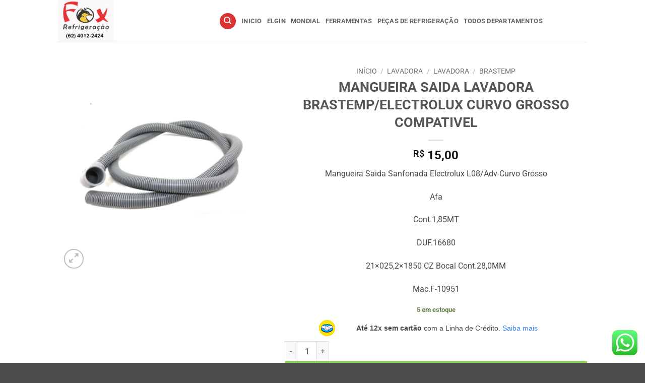

--- FILE ---
content_type: text/html; charset=UTF-8
request_url: https://refrigeracaofox.com.br/produto/mangueira-saida-sanfonada-electrolux-l08adv-curvo-grossod-18/
body_size: 31761
content:
<!DOCTYPE html>
<html lang="pt-BR" class="loading-site no-js">
<head>
	<meta charset="UTF-8" />
	<link rel="profile" href="http://gmpg.org/xfn/11" />
	<link rel="pingback" href="https://refrigeracaofox.com.br/xmlrpc.php" />

	<script>(function(html){html.className = html.className.replace(/\bno-js\b/,'js')})(document.documentElement);</script>
<meta name='robots' content='index, follow, max-image-preview:large, max-snippet:-1, max-video-preview:-1' />
	<style>img:is([sizes="auto" i], [sizes^="auto," i]) { contain-intrinsic-size: 3000px 1500px }</style>
	<meta name="viewport" content="width=device-width, initial-scale=1" /><script>window._wca = window._wca || [];</script>

	<!-- This site is optimized with the Yoast SEO plugin v26.1.1 - https://yoast.com/wordpress/plugins/seo/ -->
	<title>MANGUEIRA SAIDA LAVADORA BRASTEMP/ELECTROLUX CURVO GROSSO COMPATIVEL - Refrigeração Fox</title>
	<link rel="canonical" href="https://refrigeracaofox.com.br/produto/mangueira-saida-sanfonada-electrolux-l08adv-curvo-grossod-18/" />
	<meta property="og:locale" content="pt_BR" />
	<meta property="og:type" content="article" />
	<meta property="og:title" content="MANGUEIRA SAIDA LAVADORA BRASTEMP/ELECTROLUX CURVO GROSSO COMPATIVEL - Refrigeração Fox" />
	<meta property="og:description" content="Mangueira Saida Sanfonada Electrolux L08/Adv-Curvo Grosso  Afa  Cont.1,85MT  DUF.16680  21x025,2x1850 CZ Bocal Cont.28,0MM  Mac.F-10951" />
	<meta property="og:url" content="https://refrigeracaofox.com.br/produto/mangueira-saida-sanfonada-electrolux-l08adv-curvo-grossod-18/" />
	<meta property="og:site_name" content="Refrigeração Fox" />
	<meta property="article:publisher" content="https://www.facebook.com/foxrefrigeracaogny/" />
	<meta property="article:modified_time" content="2025-01-03T21:31:14+00:00" />
	<meta property="og:image" content="https://refrigeracaofox.com.br/wp-content/uploads/2016/11/mangueira-curvo-grosso.png" />
	<meta property="og:image:width" content="300" />
	<meta property="og:image:height" content="300" />
	<meta property="og:image:type" content="image/png" />
	<meta name="twitter:card" content="summary_large_image" />
	<meta name="twitter:label1" content="Est. tempo de leitura" />
	<meta name="twitter:data1" content="1 minuto" />
	<script type="application/ld+json" class="yoast-schema-graph">{"@context":"https://schema.org","@graph":[{"@type":"WebPage","@id":"https://refrigeracaofox.com.br/produto/mangueira-saida-sanfonada-electrolux-l08adv-curvo-grossod-18/","url":"https://refrigeracaofox.com.br/produto/mangueira-saida-sanfonada-electrolux-l08adv-curvo-grossod-18/","name":"MANGUEIRA SAIDA LAVADORA BRASTEMP/ELECTROLUX CURVO GROSSO COMPATIVEL - Refrigeração Fox","isPartOf":{"@id":"https://refrigeracaofox.com.br/#website"},"primaryImageOfPage":{"@id":"https://refrigeracaofox.com.br/produto/mangueira-saida-sanfonada-electrolux-l08adv-curvo-grossod-18/#primaryimage"},"image":{"@id":"https://refrigeracaofox.com.br/produto/mangueira-saida-sanfonada-electrolux-l08adv-curvo-grossod-18/#primaryimage"},"thumbnailUrl":"https://refrigeracaofox.com.br/wp-content/uploads/2016/11/mangueira-curvo-grosso.png","datePublished":"2016-11-08T19:23:30+00:00","dateModified":"2025-01-03T21:31:14+00:00","breadcrumb":{"@id":"https://refrigeracaofox.com.br/produto/mangueira-saida-sanfonada-electrolux-l08adv-curvo-grossod-18/#breadcrumb"},"inLanguage":"pt-BR","potentialAction":[{"@type":"ReadAction","target":["https://refrigeracaofox.com.br/produto/mangueira-saida-sanfonada-electrolux-l08adv-curvo-grossod-18/"]}]},{"@type":"ImageObject","inLanguage":"pt-BR","@id":"https://refrigeracaofox.com.br/produto/mangueira-saida-sanfonada-electrolux-l08adv-curvo-grossod-18/#primaryimage","url":"https://refrigeracaofox.com.br/wp-content/uploads/2016/11/mangueira-curvo-grosso.png","contentUrl":"https://refrigeracaofox.com.br/wp-content/uploads/2016/11/mangueira-curvo-grosso.png","width":300,"height":300},{"@type":"BreadcrumbList","@id":"https://refrigeracaofox.com.br/produto/mangueira-saida-sanfonada-electrolux-l08adv-curvo-grossod-18/#breadcrumb","itemListElement":[{"@type":"ListItem","position":1,"name":"Home","item":"https://refrigeracaofox.com.br/"},{"@type":"ListItem","position":2,"name":"Loja","item":"https://refrigeracaofox.com.br/todos-os-produtos/"},{"@type":"ListItem","position":3,"name":"MANGUEIRA SAIDA LAVADORA BRASTEMP/ELECTROLUX CURVO GROSSO COMPATIVEL"}]},{"@type":"WebSite","@id":"https://refrigeracaofox.com.br/#website","url":"https://refrigeracaofox.com.br/","name":"Refrigeração Fox","description":"Tudo em Refrigeração","publisher":{"@id":"https://refrigeracaofox.com.br/#organization"},"potentialAction":[{"@type":"SearchAction","target":{"@type":"EntryPoint","urlTemplate":"https://refrigeracaofox.com.br/?s={search_term_string}"},"query-input":{"@type":"PropertyValueSpecification","valueRequired":true,"valueName":"search_term_string"}}],"inLanguage":"pt-BR"},{"@type":"Organization","@id":"https://refrigeracaofox.com.br/#organization","name":"Fox Refrigeração","url":"https://refrigeracaofox.com.br/","logo":{"@type":"ImageObject","inLanguage":"pt-BR","@id":"https://refrigeracaofox.com.br/#/schema/logo/image/","url":"https://refrigeracaofox.com.br/wp-content/uploads/2017/03/homefoxref.png","contentUrl":"https://refrigeracaofox.com.br/wp-content/uploads/2017/03/homefoxref.png","width":270,"height":74,"caption":"Fox Refrigeração"},"image":{"@id":"https://refrigeracaofox.com.br/#/schema/logo/image/"},"sameAs":["https://www.facebook.com/foxrefrigeracaogny/","https://www.instagram.com/foxrefrigeracao/","https://www.youtube.com/channel/UCxDP7FGDSJPmAdKb_HDD6Hg"]}]}</script>
	<!-- / Yoast SEO plugin. -->


<link rel='dns-prefetch' href='//stats.wp.com' />
<link rel='preconnect' href='//c0.wp.com' />
<link rel='prefetch' href='https://refrigeracaofox.com.br/wp-content/themes/flatsome/assets/js/flatsome.js?ver=e2eddd6c228105dac048' />
<link rel='prefetch' href='https://refrigeracaofox.com.br/wp-content/themes/flatsome/assets/js/chunk.slider.js?ver=3.20.2' />
<link rel='prefetch' href='https://refrigeracaofox.com.br/wp-content/themes/flatsome/assets/js/chunk.popups.js?ver=3.20.2' />
<link rel='prefetch' href='https://refrigeracaofox.com.br/wp-content/themes/flatsome/assets/js/chunk.tooltips.js?ver=3.20.2' />
<link rel='prefetch' href='https://refrigeracaofox.com.br/wp-content/themes/flatsome/assets/js/woocommerce.js?ver=1c9be63d628ff7c3ff4c' />
<link rel="alternate" type="application/rss+xml" title="Feed para Refrigeração Fox &raquo;" href="https://refrigeracaofox.com.br/feed/" />
<link rel="alternate" type="application/rss+xml" title="Feed de comentários para Refrigeração Fox &raquo;" href="https://refrigeracaofox.com.br/comments/feed/" />
		<!-- This site uses the Google Analytics by ExactMetrics plugin v8.11.0 - Using Analytics tracking - https://www.exactmetrics.com/ -->
							<script src="//www.googletagmanager.com/gtag/js?id=G-CKYFV66JLP"  data-cfasync="false" data-wpfc-render="false" type="text/javascript" async></script>
			<script data-cfasync="false" data-wpfc-render="false" type="text/javascript">
				var em_version = '8.11.0';
				var em_track_user = true;
				var em_no_track_reason = '';
								var ExactMetricsDefaultLocations = {"page_location":"https:\/\/refrigeracaofox.com.br\/produto\/mangueira-saida-sanfonada-electrolux-l08adv-curvo-grossod-18\/"};
								if ( typeof ExactMetricsPrivacyGuardFilter === 'function' ) {
					var ExactMetricsLocations = (typeof ExactMetricsExcludeQuery === 'object') ? ExactMetricsPrivacyGuardFilter( ExactMetricsExcludeQuery ) : ExactMetricsPrivacyGuardFilter( ExactMetricsDefaultLocations );
				} else {
					var ExactMetricsLocations = (typeof ExactMetricsExcludeQuery === 'object') ? ExactMetricsExcludeQuery : ExactMetricsDefaultLocations;
				}

								var disableStrs = [
										'ga-disable-G-CKYFV66JLP',
									];

				/* Function to detect opted out users */
				function __gtagTrackerIsOptedOut() {
					for (var index = 0; index < disableStrs.length; index++) {
						if (document.cookie.indexOf(disableStrs[index] + '=true') > -1) {
							return true;
						}
					}

					return false;
				}

				/* Disable tracking if the opt-out cookie exists. */
				if (__gtagTrackerIsOptedOut()) {
					for (var index = 0; index < disableStrs.length; index++) {
						window[disableStrs[index]] = true;
					}
				}

				/* Opt-out function */
				function __gtagTrackerOptout() {
					for (var index = 0; index < disableStrs.length; index++) {
						document.cookie = disableStrs[index] + '=true; expires=Thu, 31 Dec 2099 23:59:59 UTC; path=/';
						window[disableStrs[index]] = true;
					}
				}

				if ('undefined' === typeof gaOptout) {
					function gaOptout() {
						__gtagTrackerOptout();
					}
				}
								window.dataLayer = window.dataLayer || [];

				window.ExactMetricsDualTracker = {
					helpers: {},
					trackers: {},
				};
				if (em_track_user) {
					function __gtagDataLayer() {
						dataLayer.push(arguments);
					}

					function __gtagTracker(type, name, parameters) {
						if (!parameters) {
							parameters = {};
						}

						if (parameters.send_to) {
							__gtagDataLayer.apply(null, arguments);
							return;
						}

						if (type === 'event') {
														parameters.send_to = exactmetrics_frontend.v4_id;
							var hookName = name;
							if (typeof parameters['event_category'] !== 'undefined') {
								hookName = parameters['event_category'] + ':' + name;
							}

							if (typeof ExactMetricsDualTracker.trackers[hookName] !== 'undefined') {
								ExactMetricsDualTracker.trackers[hookName](parameters);
							} else {
								__gtagDataLayer('event', name, parameters);
							}
							
						} else {
							__gtagDataLayer.apply(null, arguments);
						}
					}

					__gtagTracker('js', new Date());
					__gtagTracker('set', {
						'developer_id.dNDMyYj': true,
											});
					if ( ExactMetricsLocations.page_location ) {
						__gtagTracker('set', ExactMetricsLocations);
					}
										__gtagTracker('config', 'G-CKYFV66JLP', {"forceSSL":"true","link_attribution":"true"} );
										window.gtag = __gtagTracker;										(function () {
						/* https://developers.google.com/analytics/devguides/collection/analyticsjs/ */
						/* ga and __gaTracker compatibility shim. */
						var noopfn = function () {
							return null;
						};
						var newtracker = function () {
							return new Tracker();
						};
						var Tracker = function () {
							return null;
						};
						var p = Tracker.prototype;
						p.get = noopfn;
						p.set = noopfn;
						p.send = function () {
							var args = Array.prototype.slice.call(arguments);
							args.unshift('send');
							__gaTracker.apply(null, args);
						};
						var __gaTracker = function () {
							var len = arguments.length;
							if (len === 0) {
								return;
							}
							var f = arguments[len - 1];
							if (typeof f !== 'object' || f === null || typeof f.hitCallback !== 'function') {
								if ('send' === arguments[0]) {
									var hitConverted, hitObject = false, action;
									if ('event' === arguments[1]) {
										if ('undefined' !== typeof arguments[3]) {
											hitObject = {
												'eventAction': arguments[3],
												'eventCategory': arguments[2],
												'eventLabel': arguments[4],
												'value': arguments[5] ? arguments[5] : 1,
											}
										}
									}
									if ('pageview' === arguments[1]) {
										if ('undefined' !== typeof arguments[2]) {
											hitObject = {
												'eventAction': 'page_view',
												'page_path': arguments[2],
											}
										}
									}
									if (typeof arguments[2] === 'object') {
										hitObject = arguments[2];
									}
									if (typeof arguments[5] === 'object') {
										Object.assign(hitObject, arguments[5]);
									}
									if ('undefined' !== typeof arguments[1].hitType) {
										hitObject = arguments[1];
										if ('pageview' === hitObject.hitType) {
											hitObject.eventAction = 'page_view';
										}
									}
									if (hitObject) {
										action = 'timing' === arguments[1].hitType ? 'timing_complete' : hitObject.eventAction;
										hitConverted = mapArgs(hitObject);
										__gtagTracker('event', action, hitConverted);
									}
								}
								return;
							}

							function mapArgs(args) {
								var arg, hit = {};
								var gaMap = {
									'eventCategory': 'event_category',
									'eventAction': 'event_action',
									'eventLabel': 'event_label',
									'eventValue': 'event_value',
									'nonInteraction': 'non_interaction',
									'timingCategory': 'event_category',
									'timingVar': 'name',
									'timingValue': 'value',
									'timingLabel': 'event_label',
									'page': 'page_path',
									'location': 'page_location',
									'title': 'page_title',
									'referrer' : 'page_referrer',
								};
								for (arg in args) {
																		if (!(!args.hasOwnProperty(arg) || !gaMap.hasOwnProperty(arg))) {
										hit[gaMap[arg]] = args[arg];
									} else {
										hit[arg] = args[arg];
									}
								}
								return hit;
							}

							try {
								f.hitCallback();
							} catch (ex) {
							}
						};
						__gaTracker.create = newtracker;
						__gaTracker.getByName = newtracker;
						__gaTracker.getAll = function () {
							return [];
						};
						__gaTracker.remove = noopfn;
						__gaTracker.loaded = true;
						window['__gaTracker'] = __gaTracker;
					})();
									} else {
										console.log("");
					(function () {
						function __gtagTracker() {
							return null;
						}

						window['__gtagTracker'] = __gtagTracker;
						window['gtag'] = __gtagTracker;
					})();
									}
			</script>
							<!-- / Google Analytics by ExactMetrics -->
		<script type="text/javascript">
/* <![CDATA[ */
window._wpemojiSettings = {"baseUrl":"https:\/\/s.w.org\/images\/core\/emoji\/16.0.1\/72x72\/","ext":".png","svgUrl":"https:\/\/s.w.org\/images\/core\/emoji\/16.0.1\/svg\/","svgExt":".svg","source":{"concatemoji":"https:\/\/refrigeracaofox.com.br\/wp-includes\/js\/wp-emoji-release.min.js?ver=6.8.3"}};
/*! This file is auto-generated */
!function(s,n){var o,i,e;function c(e){try{var t={supportTests:e,timestamp:(new Date).valueOf()};sessionStorage.setItem(o,JSON.stringify(t))}catch(e){}}function p(e,t,n){e.clearRect(0,0,e.canvas.width,e.canvas.height),e.fillText(t,0,0);var t=new Uint32Array(e.getImageData(0,0,e.canvas.width,e.canvas.height).data),a=(e.clearRect(0,0,e.canvas.width,e.canvas.height),e.fillText(n,0,0),new Uint32Array(e.getImageData(0,0,e.canvas.width,e.canvas.height).data));return t.every(function(e,t){return e===a[t]})}function u(e,t){e.clearRect(0,0,e.canvas.width,e.canvas.height),e.fillText(t,0,0);for(var n=e.getImageData(16,16,1,1),a=0;a<n.data.length;a++)if(0!==n.data[a])return!1;return!0}function f(e,t,n,a){switch(t){case"flag":return n(e,"\ud83c\udff3\ufe0f\u200d\u26a7\ufe0f","\ud83c\udff3\ufe0f\u200b\u26a7\ufe0f")?!1:!n(e,"\ud83c\udde8\ud83c\uddf6","\ud83c\udde8\u200b\ud83c\uddf6")&&!n(e,"\ud83c\udff4\udb40\udc67\udb40\udc62\udb40\udc65\udb40\udc6e\udb40\udc67\udb40\udc7f","\ud83c\udff4\u200b\udb40\udc67\u200b\udb40\udc62\u200b\udb40\udc65\u200b\udb40\udc6e\u200b\udb40\udc67\u200b\udb40\udc7f");case"emoji":return!a(e,"\ud83e\udedf")}return!1}function g(e,t,n,a){var r="undefined"!=typeof WorkerGlobalScope&&self instanceof WorkerGlobalScope?new OffscreenCanvas(300,150):s.createElement("canvas"),o=r.getContext("2d",{willReadFrequently:!0}),i=(o.textBaseline="top",o.font="600 32px Arial",{});return e.forEach(function(e){i[e]=t(o,e,n,a)}),i}function t(e){var t=s.createElement("script");t.src=e,t.defer=!0,s.head.appendChild(t)}"undefined"!=typeof Promise&&(o="wpEmojiSettingsSupports",i=["flag","emoji"],n.supports={everything:!0,everythingExceptFlag:!0},e=new Promise(function(e){s.addEventListener("DOMContentLoaded",e,{once:!0})}),new Promise(function(t){var n=function(){try{var e=JSON.parse(sessionStorage.getItem(o));if("object"==typeof e&&"number"==typeof e.timestamp&&(new Date).valueOf()<e.timestamp+604800&&"object"==typeof e.supportTests)return e.supportTests}catch(e){}return null}();if(!n){if("undefined"!=typeof Worker&&"undefined"!=typeof OffscreenCanvas&&"undefined"!=typeof URL&&URL.createObjectURL&&"undefined"!=typeof Blob)try{var e="postMessage("+g.toString()+"("+[JSON.stringify(i),f.toString(),p.toString(),u.toString()].join(",")+"));",a=new Blob([e],{type:"text/javascript"}),r=new Worker(URL.createObjectURL(a),{name:"wpTestEmojiSupports"});return void(r.onmessage=function(e){c(n=e.data),r.terminate(),t(n)})}catch(e){}c(n=g(i,f,p,u))}t(n)}).then(function(e){for(var t in e)n.supports[t]=e[t],n.supports.everything=n.supports.everything&&n.supports[t],"flag"!==t&&(n.supports.everythingExceptFlag=n.supports.everythingExceptFlag&&n.supports[t]);n.supports.everythingExceptFlag=n.supports.everythingExceptFlag&&!n.supports.flag,n.DOMReady=!1,n.readyCallback=function(){n.DOMReady=!0}}).then(function(){return e}).then(function(){var e;n.supports.everything||(n.readyCallback(),(e=n.source||{}).concatemoji?t(e.concatemoji):e.wpemoji&&e.twemoji&&(t(e.twemoji),t(e.wpemoji)))}))}((window,document),window._wpemojiSettings);
/* ]]> */
</script>
<link rel='stylesheet' id='ht_ctc_main_css-css' href='https://refrigeracaofox.com.br/wp-content/plugins/click-to-chat-for-whatsapp/new/inc/assets/css/main.css?ver=4.29' type='text/css' media='all' />
<style id='wp-emoji-styles-inline-css' type='text/css'>

	img.wp-smiley, img.emoji {
		display: inline !important;
		border: none !important;
		box-shadow: none !important;
		height: 1em !important;
		width: 1em !important;
		margin: 0 0.07em !important;
		vertical-align: -0.1em !important;
		background: none !important;
		padding: 0 !important;
	}
</style>
<style id='wp-block-library-inline-css' type='text/css'>
:root{--wp-admin-theme-color:#007cba;--wp-admin-theme-color--rgb:0,124,186;--wp-admin-theme-color-darker-10:#006ba1;--wp-admin-theme-color-darker-10--rgb:0,107,161;--wp-admin-theme-color-darker-20:#005a87;--wp-admin-theme-color-darker-20--rgb:0,90,135;--wp-admin-border-width-focus:2px;--wp-block-synced-color:#7a00df;--wp-block-synced-color--rgb:122,0,223;--wp-bound-block-color:var(--wp-block-synced-color)}@media (min-resolution:192dpi){:root{--wp-admin-border-width-focus:1.5px}}.wp-element-button{cursor:pointer}:root{--wp--preset--font-size--normal:16px;--wp--preset--font-size--huge:42px}:root .has-very-light-gray-background-color{background-color:#eee}:root .has-very-dark-gray-background-color{background-color:#313131}:root .has-very-light-gray-color{color:#eee}:root .has-very-dark-gray-color{color:#313131}:root .has-vivid-green-cyan-to-vivid-cyan-blue-gradient-background{background:linear-gradient(135deg,#00d084,#0693e3)}:root .has-purple-crush-gradient-background{background:linear-gradient(135deg,#34e2e4,#4721fb 50%,#ab1dfe)}:root .has-hazy-dawn-gradient-background{background:linear-gradient(135deg,#faaca8,#dad0ec)}:root .has-subdued-olive-gradient-background{background:linear-gradient(135deg,#fafae1,#67a671)}:root .has-atomic-cream-gradient-background{background:linear-gradient(135deg,#fdd79a,#004a59)}:root .has-nightshade-gradient-background{background:linear-gradient(135deg,#330968,#31cdcf)}:root .has-midnight-gradient-background{background:linear-gradient(135deg,#020381,#2874fc)}.has-regular-font-size{font-size:1em}.has-larger-font-size{font-size:2.625em}.has-normal-font-size{font-size:var(--wp--preset--font-size--normal)}.has-huge-font-size{font-size:var(--wp--preset--font-size--huge)}.has-text-align-center{text-align:center}.has-text-align-left{text-align:left}.has-text-align-right{text-align:right}#end-resizable-editor-section{display:none}.aligncenter{clear:both}.items-justified-left{justify-content:flex-start}.items-justified-center{justify-content:center}.items-justified-right{justify-content:flex-end}.items-justified-space-between{justify-content:space-between}.screen-reader-text{border:0;clip-path:inset(50%);height:1px;margin:-1px;overflow:hidden;padding:0;position:absolute;width:1px;word-wrap:normal!important}.screen-reader-text:focus{background-color:#ddd;clip-path:none;color:#444;display:block;font-size:1em;height:auto;left:5px;line-height:normal;padding:15px 23px 14px;text-decoration:none;top:5px;width:auto;z-index:100000}html :where(.has-border-color){border-style:solid}html :where([style*=border-top-color]){border-top-style:solid}html :where([style*=border-right-color]){border-right-style:solid}html :where([style*=border-bottom-color]){border-bottom-style:solid}html :where([style*=border-left-color]){border-left-style:solid}html :where([style*=border-width]){border-style:solid}html :where([style*=border-top-width]){border-top-style:solid}html :where([style*=border-right-width]){border-right-style:solid}html :where([style*=border-bottom-width]){border-bottom-style:solid}html :where([style*=border-left-width]){border-left-style:solid}html :where(img[class*=wp-image-]){height:auto;max-width:100%}:where(figure){margin:0 0 1em}html :where(.is-position-sticky){--wp-admin--admin-bar--position-offset:var(--wp-admin--admin-bar--height,0px)}@media screen and (max-width:600px){html :where(.is-position-sticky){--wp-admin--admin-bar--position-offset:0px}}
</style>
<link rel='stylesheet' id='contact-form-7-css' href='https://refrigeracaofox.com.br/wp-content/plugins/contact-form-7/includes/css/styles.css?ver=6.1.4' type='text/css' media='all' />
<link rel='stylesheet' id='photoswipe-css' href='https://c0.wp.com/p/woocommerce/10.4.3/assets/css/photoswipe/photoswipe.min.css' type='text/css' media='all' />
<link rel='stylesheet' id='photoswipe-default-skin-css' href='https://c0.wp.com/p/woocommerce/10.4.3/assets/css/photoswipe/default-skin/default-skin.min.css' type='text/css' media='all' />
<style id='woocommerce-inline-inline-css' type='text/css'>
.woocommerce form .form-row .required { visibility: visible; }
</style>
<link rel='stylesheet' id='yith-wacp-frontend-css' href='https://refrigeracaofox.com.br/wp-content/plugins/yith-woocommerce-added-to-cart-popup/assets/css/wacp-frontend.css?ver=1.7.0' type='text/css' media='all' />
<style id='yith-wacp-frontend-inline-css' type='text/css'>

                #yith-wacp-popup .yith-wacp-content a.button {
                        background: #ebe9eb;
                        color: #515151;
                }
                #yith-wacp-popup .yith-wacp-content a.button:hover {
                        background: #dad8da;
                        color: #515151;
                }
</style>
<link rel='stylesheet' id='newsletter-css' href='https://refrigeracaofox.com.br/wp-content/plugins/newsletter/style.css?ver=8.9.9' type='text/css' media='all' />
<link rel='stylesheet' id='flatsome-main-css' href='https://refrigeracaofox.com.br/wp-content/themes/flatsome/assets/css/flatsome.css?ver=3.20.2' type='text/css' media='all' />
<style id='flatsome-main-inline-css' type='text/css'>
@font-face {
				font-family: "fl-icons";
				font-display: block;
				src: url(https://refrigeracaofox.com.br/wp-content/themes/flatsome/assets/css/icons/fl-icons.eot?v=3.20.2);
				src:
					url(https://refrigeracaofox.com.br/wp-content/themes/flatsome/assets/css/icons/fl-icons.eot#iefix?v=3.20.2) format("embedded-opentype"),
					url(https://refrigeracaofox.com.br/wp-content/themes/flatsome/assets/css/icons/fl-icons.woff2?v=3.20.2) format("woff2"),
					url(https://refrigeracaofox.com.br/wp-content/themes/flatsome/assets/css/icons/fl-icons.ttf?v=3.20.2) format("truetype"),
					url(https://refrigeracaofox.com.br/wp-content/themes/flatsome/assets/css/icons/fl-icons.woff?v=3.20.2) format("woff"),
					url(https://refrigeracaofox.com.br/wp-content/themes/flatsome/assets/css/icons/fl-icons.svg?v=3.20.2#fl-icons) format("svg");
			}
</style>
<link rel='stylesheet' id='flatsome-shop-css' href='https://refrigeracaofox.com.br/wp-content/themes/flatsome/assets/css/flatsome-shop.css?ver=3.20.2' type='text/css' media='all' />
<link rel='stylesheet' id='flatsome-style-css' href='https://refrigeracaofox.com.br/wp-content/themes/flatsome-child/style.css?ver=3.0' type='text/css' media='all' />
<script type="text/javascript">
            window._nslDOMReady = (function () {
                const executedCallbacks = new Set();
            
                return function (callback) {
                    /**
                    * Third parties might dispatch DOMContentLoaded events, so we need to ensure that we only run our callback once!
                    */
                    if (executedCallbacks.has(callback)) return;
            
                    const wrappedCallback = function () {
                        if (executedCallbacks.has(callback)) return;
                        executedCallbacks.add(callback);
                        callback();
                    };
            
                    if (document.readyState === "complete" || document.readyState === "interactive") {
                        wrappedCallback();
                    } else {
                        document.addEventListener("DOMContentLoaded", wrappedCallback);
                    }
                };
            })();
        </script><script type="text/javascript" src="https://c0.wp.com/c/6.8.3/wp-includes/js/jquery/jquery.min.js" id="jquery-core-js"></script>
<script type="text/javascript" src="https://c0.wp.com/c/6.8.3/wp-includes/js/jquery/jquery-migrate.min.js" id="jquery-migrate-js"></script>
<script type="text/javascript" src="https://refrigeracaofox.com.br/wp-content/plugins/google-analytics-dashboard-for-wp/assets/js/frontend-gtag.min.js?ver=8.11.0" id="exactmetrics-frontend-script-js" async="async" data-wp-strategy="async"></script>
<script data-cfasync="false" data-wpfc-render="false" type="text/javascript" id='exactmetrics-frontend-script-js-extra'>/* <![CDATA[ */
var exactmetrics_frontend = {"js_events_tracking":"true","download_extensions":"doc,pdf,ppt,zip,xls,docx,pptx,xlsx","inbound_paths":"[{\"path\":\"\\\/go\\\/\",\"label\":\"affiliate\"},{\"path\":\"\\\/recommend\\\/\",\"label\":\"affiliate\"}]","home_url":"https:\/\/refrigeracaofox.com.br","hash_tracking":"false","v4_id":"G-CKYFV66JLP"};/* ]]> */
</script>
<script type="text/javascript" src="https://c0.wp.com/p/woocommerce/10.4.3/assets/js/photoswipe/photoswipe.min.js" id="wc-photoswipe-js" defer="defer" data-wp-strategy="defer"></script>
<script type="text/javascript" src="https://c0.wp.com/p/woocommerce/10.4.3/assets/js/photoswipe/photoswipe-ui-default.min.js" id="wc-photoswipe-ui-default-js" defer="defer" data-wp-strategy="defer"></script>
<script type="text/javascript" id="wc-single-product-js-extra">
/* <![CDATA[ */
var wc_single_product_params = {"i18n_required_rating_text":"Selecione uma classifica\u00e7\u00e3o","i18n_rating_options":["1 de 5 estrelas","2 de 5 estrelas","3 de 5 estrelas","4 de 5 estrelas","5 de 5 estrelas"],"i18n_product_gallery_trigger_text":"Ver galeria de imagens em tela cheia","review_rating_required":"yes","flexslider":{"rtl":false,"animation":"slide","smoothHeight":true,"directionNav":false,"controlNav":"thumbnails","slideshow":false,"animationSpeed":500,"animationLoop":false,"allowOneSlide":false},"zoom_enabled":"","zoom_options":[],"photoswipe_enabled":"1","photoswipe_options":{"shareEl":false,"closeOnScroll":false,"history":false,"hideAnimationDuration":0,"showAnimationDuration":0},"flexslider_enabled":""};
/* ]]> */
</script>
<script type="text/javascript" src="https://c0.wp.com/p/woocommerce/10.4.3/assets/js/frontend/single-product.min.js" id="wc-single-product-js" defer="defer" data-wp-strategy="defer"></script>
<script type="text/javascript" src="https://c0.wp.com/p/woocommerce/10.4.3/assets/js/jquery-blockui/jquery.blockUI.min.js" id="wc-jquery-blockui-js" data-wp-strategy="defer"></script>
<script type="text/javascript" src="https://c0.wp.com/p/woocommerce/10.4.3/assets/js/js-cookie/js.cookie.min.js" id="wc-js-cookie-js" data-wp-strategy="defer"></script>
<script type="text/javascript" src="https://stats.wp.com/s-202604.js" id="woocommerce-analytics-js" defer="defer" data-wp-strategy="defer"></script>
<link rel="https://api.w.org/" href="https://refrigeracaofox.com.br/wp-json/" /><link rel="alternate" title="JSON" type="application/json" href="https://refrigeracaofox.com.br/wp-json/wp/v2/product/4850" /><link rel="EditURI" type="application/rsd+xml" title="RSD" href="https://refrigeracaofox.com.br/xmlrpc.php?rsd" />
<meta name="generator" content="WordPress 6.8.3" />
<meta name="generator" content="WooCommerce 10.4.3" />
<link rel='shortlink' href='https://refrigeracaofox.com.br/?p=4850' />
<link rel="alternate" title="oEmbed (JSON)" type="application/json+oembed" href="https://refrigeracaofox.com.br/wp-json/oembed/1.0/embed?url=https%3A%2F%2Frefrigeracaofox.com.br%2Fproduto%2Fmangueira-saida-sanfonada-electrolux-l08adv-curvo-grossod-18%2F" />
<link rel="alternate" title="oEmbed (XML)" type="text/xml+oembed" href="https://refrigeracaofox.com.br/wp-json/oembed/1.0/embed?url=https%3A%2F%2Frefrigeracaofox.com.br%2Fproduto%2Fmangueira-saida-sanfonada-electrolux-l08adv-curvo-grossod-18%2F&#038;format=xml" />
	<style>img#wpstats{display:none}</style>
		<!-- Google site verification - Google for WooCommerce -->
<meta name="google-site-verification" content="Uxm5yRquEOgVr5eGC66X0pjAgZKOGG6K7w2UP2SetBQ" />
<!-- Google tag (gtag.js) -->
<script async src="https://www.googletagmanager.com/gtag/js?id=AW-11387204484"></script>
<script>
  window.dataLayer = window.dataLayer || [];
  function gtag(){dataLayer.push(arguments);}
  gtag('js', new Date());

  gtag('config', 'AW-11387204484');
</script>
<!-- Meta Pixel Code -->
<script>
!function(f,b,e,v,n,t,s)
{if(f.fbq)return;n=f.fbq=function(){n.callMethod?
n.callMethod.apply(n,arguments):n.queue.push(arguments)};
if(!f._fbq)f._fbq=n;n.push=n;n.loaded=!0;n.version='2.0';
n.queue=[];t=b.createElement(e);t.async=!0;
t.src=v;s=b.getElementsByTagName(e)[0];
s.parentNode.insertBefore(t,s)}(window, document,'script',
'https://connect.facebook.net/en_US/fbevents.js');
fbq('init', '458149523593488');
fbq('track', 'PageView');
</script>
<noscript><img height="1" width="1" style="display:none"
src="https://www.facebook.com/tr?id=458149523593488&ev=PageView&noscript=1"
/></noscript>
<!-- End Meta Pixel Code -->	<noscript><style>.woocommerce-product-gallery{ opacity: 1 !important; }</style></noscript>
				<script  type="text/javascript">
				!function(f,b,e,v,n,t,s){if(f.fbq)return;n=f.fbq=function(){n.callMethod?
					n.callMethod.apply(n,arguments):n.queue.push(arguments)};if(!f._fbq)f._fbq=n;
					n.push=n;n.loaded=!0;n.version='2.0';n.queue=[];t=b.createElement(e);t.async=!0;
					t.src=v;s=b.getElementsByTagName(e)[0];s.parentNode.insertBefore(t,s)}(window,
					document,'script','https://connect.facebook.net/en_US/fbevents.js');
			</script>
			<!-- WooCommerce Facebook Integration Begin -->
			<script  type="text/javascript">

				fbq('init', '458149523593488', {}, {
    "agent": "woocommerce_1-10.4.3-3.5.9"
});

				document.addEventListener( 'DOMContentLoaded', function() {
					// Insert placeholder for events injected when a product is added to the cart through AJAX.
					document.body.insertAdjacentHTML( 'beforeend', '<div class=\"wc-facebook-pixel-event-placeholder\"></div>' );
				}, false );

			</script>
			<!-- WooCommerce Facebook Integration End -->
			<link rel="icon" href="https://refrigeracaofox.com.br/wp-content/uploads/2018/02/cropped-cone-do-site-32x32.png" sizes="32x32" />
<link rel="icon" href="https://refrigeracaofox.com.br/wp-content/uploads/2018/02/cropped-cone-do-site-192x192.png" sizes="192x192" />
<link rel="apple-touch-icon" href="https://refrigeracaofox.com.br/wp-content/uploads/2018/02/cropped-cone-do-site-180x180.png" />
<meta name="msapplication-TileImage" content="https://refrigeracaofox.com.br/wp-content/uploads/2018/02/cropped-cone-do-site-270x270.png" />
<style id="custom-css" type="text/css">:root {--primary-color: #dd3333;--fs-color-primary: #dd3333;--fs-color-secondary: #437fc8;--fs-color-success: #627D47;--fs-color-alert: #f5b81d;--fs-color-base: #4a4a4a;--fs-experimental-link-color: #334862;--fs-experimental-link-color-hover: #111;}.tooltipster-base {--tooltip-color: #fff;--tooltip-bg-color: #000;}.off-canvas-right .mfp-content, .off-canvas-left .mfp-content {--drawer-width: 300px;}.off-canvas .mfp-content.off-canvas-cart {--drawer-width: 360px;}.header-main{height: 83px}#logo img{max-height: 83px}#logo{width:289px;}.header-bottom{min-height: 10px}.header-top{min-height: 30px}.transparent .header-main{height: 30px}.transparent #logo img{max-height: 30px}.has-transparent + .page-title:first-of-type,.has-transparent + #main > .page-title,.has-transparent + #main > div > .page-title,.has-transparent + #main .page-header-wrapper:first-of-type .page-title{padding-top: 30px;}.header.show-on-scroll,.stuck .header-main{height:70px!important}.stuck #logo img{max-height: 70px!important}.search-form{ width: 50%;}.header-bg-color {background-color: rgba(255,255,255,0.9)}.header-bottom {background-color: #f1f1f1}@media (max-width: 549px) {.header-main{height: 70px}#logo img{max-height: 70px}}@media screen and (max-width: 549px){body{font-size: 100%;}}body{font-family: Roboto, sans-serif;}body {font-weight: 400;font-style: normal;}.nav > li > a {font-family: Roboto, sans-serif;}.mobile-sidebar-levels-2 .nav > li > ul > li > a {font-family: Roboto, sans-serif;}.nav > li > a,.mobile-sidebar-levels-2 .nav > li > ul > li > a {font-weight: 700;font-style: normal;}h1,h2,h3,h4,h5,h6,.heading-font, .off-canvas-center .nav-sidebar.nav-vertical > li > a{font-family: Roboto, sans-serif;}h1,h2,h3,h4,h5,h6,.heading-font,.banner h1,.banner h2 {font-weight: 700;font-style: normal;}.alt-font{font-family: Roboto, sans-serif;}.alt-font {font-weight: 400!important;font-style: normal!important;}.current .breadcrumb-step, [data-icon-label]:after, .button#place_order,.button.checkout,.checkout-button,.single_add_to_cart_button.button, .sticky-add-to-cart-select-options-button{background-color: #81d742!important }.has-equal-box-heights .box-image {padding-top: 100%;}.shop-page-title.featured-title .title-bg{ background-image: url(https://refrigeracaofox.com.br/wp-content/uploads/2016/11/mangueira-curvo-grosso.png)!important;}@media screen and (min-width: 550px){.products .box-vertical .box-image{min-width: 247px!important;width: 247px!important;}}.nav-vertical-fly-out > li + li {border-top-width: 1px; border-top-style: solid;}.label-new.menu-item > a:after{content:"Novo";}.label-hot.menu-item > a:after{content:"Quente";}.label-sale.menu-item > a:after{content:"Promoção";}.label-popular.menu-item > a:after{content:"Popular";}</style><style id="kirki-inline-styles">/* cyrillic-ext */
@font-face {
  font-family: 'Roboto';
  font-style: normal;
  font-weight: 400;
  font-stretch: 100%;
  font-display: swap;
  src: url(https://refrigeracaofox.com.br/wp-content/fonts/roboto/KFO7CnqEu92Fr1ME7kSn66aGLdTylUAMa3GUBGEe.woff2) format('woff2');
  unicode-range: U+0460-052F, U+1C80-1C8A, U+20B4, U+2DE0-2DFF, U+A640-A69F, U+FE2E-FE2F;
}
/* cyrillic */
@font-face {
  font-family: 'Roboto';
  font-style: normal;
  font-weight: 400;
  font-stretch: 100%;
  font-display: swap;
  src: url(https://refrigeracaofox.com.br/wp-content/fonts/roboto/KFO7CnqEu92Fr1ME7kSn66aGLdTylUAMa3iUBGEe.woff2) format('woff2');
  unicode-range: U+0301, U+0400-045F, U+0490-0491, U+04B0-04B1, U+2116;
}
/* greek-ext */
@font-face {
  font-family: 'Roboto';
  font-style: normal;
  font-weight: 400;
  font-stretch: 100%;
  font-display: swap;
  src: url(https://refrigeracaofox.com.br/wp-content/fonts/roboto/KFO7CnqEu92Fr1ME7kSn66aGLdTylUAMa3CUBGEe.woff2) format('woff2');
  unicode-range: U+1F00-1FFF;
}
/* greek */
@font-face {
  font-family: 'Roboto';
  font-style: normal;
  font-weight: 400;
  font-stretch: 100%;
  font-display: swap;
  src: url(https://refrigeracaofox.com.br/wp-content/fonts/roboto/KFO7CnqEu92Fr1ME7kSn66aGLdTylUAMa3-UBGEe.woff2) format('woff2');
  unicode-range: U+0370-0377, U+037A-037F, U+0384-038A, U+038C, U+038E-03A1, U+03A3-03FF;
}
/* math */
@font-face {
  font-family: 'Roboto';
  font-style: normal;
  font-weight: 400;
  font-stretch: 100%;
  font-display: swap;
  src: url(https://refrigeracaofox.com.br/wp-content/fonts/roboto/KFO7CnqEu92Fr1ME7kSn66aGLdTylUAMawCUBGEe.woff2) format('woff2');
  unicode-range: U+0302-0303, U+0305, U+0307-0308, U+0310, U+0312, U+0315, U+031A, U+0326-0327, U+032C, U+032F-0330, U+0332-0333, U+0338, U+033A, U+0346, U+034D, U+0391-03A1, U+03A3-03A9, U+03B1-03C9, U+03D1, U+03D5-03D6, U+03F0-03F1, U+03F4-03F5, U+2016-2017, U+2034-2038, U+203C, U+2040, U+2043, U+2047, U+2050, U+2057, U+205F, U+2070-2071, U+2074-208E, U+2090-209C, U+20D0-20DC, U+20E1, U+20E5-20EF, U+2100-2112, U+2114-2115, U+2117-2121, U+2123-214F, U+2190, U+2192, U+2194-21AE, U+21B0-21E5, U+21F1-21F2, U+21F4-2211, U+2213-2214, U+2216-22FF, U+2308-230B, U+2310, U+2319, U+231C-2321, U+2336-237A, U+237C, U+2395, U+239B-23B7, U+23D0, U+23DC-23E1, U+2474-2475, U+25AF, U+25B3, U+25B7, U+25BD, U+25C1, U+25CA, U+25CC, U+25FB, U+266D-266F, U+27C0-27FF, U+2900-2AFF, U+2B0E-2B11, U+2B30-2B4C, U+2BFE, U+3030, U+FF5B, U+FF5D, U+1D400-1D7FF, U+1EE00-1EEFF;
}
/* symbols */
@font-face {
  font-family: 'Roboto';
  font-style: normal;
  font-weight: 400;
  font-stretch: 100%;
  font-display: swap;
  src: url(https://refrigeracaofox.com.br/wp-content/fonts/roboto/KFO7CnqEu92Fr1ME7kSn66aGLdTylUAMaxKUBGEe.woff2) format('woff2');
  unicode-range: U+0001-000C, U+000E-001F, U+007F-009F, U+20DD-20E0, U+20E2-20E4, U+2150-218F, U+2190, U+2192, U+2194-2199, U+21AF, U+21E6-21F0, U+21F3, U+2218-2219, U+2299, U+22C4-22C6, U+2300-243F, U+2440-244A, U+2460-24FF, U+25A0-27BF, U+2800-28FF, U+2921-2922, U+2981, U+29BF, U+29EB, U+2B00-2BFF, U+4DC0-4DFF, U+FFF9-FFFB, U+10140-1018E, U+10190-1019C, U+101A0, U+101D0-101FD, U+102E0-102FB, U+10E60-10E7E, U+1D2C0-1D2D3, U+1D2E0-1D37F, U+1F000-1F0FF, U+1F100-1F1AD, U+1F1E6-1F1FF, U+1F30D-1F30F, U+1F315, U+1F31C, U+1F31E, U+1F320-1F32C, U+1F336, U+1F378, U+1F37D, U+1F382, U+1F393-1F39F, U+1F3A7-1F3A8, U+1F3AC-1F3AF, U+1F3C2, U+1F3C4-1F3C6, U+1F3CA-1F3CE, U+1F3D4-1F3E0, U+1F3ED, U+1F3F1-1F3F3, U+1F3F5-1F3F7, U+1F408, U+1F415, U+1F41F, U+1F426, U+1F43F, U+1F441-1F442, U+1F444, U+1F446-1F449, U+1F44C-1F44E, U+1F453, U+1F46A, U+1F47D, U+1F4A3, U+1F4B0, U+1F4B3, U+1F4B9, U+1F4BB, U+1F4BF, U+1F4C8-1F4CB, U+1F4D6, U+1F4DA, U+1F4DF, U+1F4E3-1F4E6, U+1F4EA-1F4ED, U+1F4F7, U+1F4F9-1F4FB, U+1F4FD-1F4FE, U+1F503, U+1F507-1F50B, U+1F50D, U+1F512-1F513, U+1F53E-1F54A, U+1F54F-1F5FA, U+1F610, U+1F650-1F67F, U+1F687, U+1F68D, U+1F691, U+1F694, U+1F698, U+1F6AD, U+1F6B2, U+1F6B9-1F6BA, U+1F6BC, U+1F6C6-1F6CF, U+1F6D3-1F6D7, U+1F6E0-1F6EA, U+1F6F0-1F6F3, U+1F6F7-1F6FC, U+1F700-1F7FF, U+1F800-1F80B, U+1F810-1F847, U+1F850-1F859, U+1F860-1F887, U+1F890-1F8AD, U+1F8B0-1F8BB, U+1F8C0-1F8C1, U+1F900-1F90B, U+1F93B, U+1F946, U+1F984, U+1F996, U+1F9E9, U+1FA00-1FA6F, U+1FA70-1FA7C, U+1FA80-1FA89, U+1FA8F-1FAC6, U+1FACE-1FADC, U+1FADF-1FAE9, U+1FAF0-1FAF8, U+1FB00-1FBFF;
}
/* vietnamese */
@font-face {
  font-family: 'Roboto';
  font-style: normal;
  font-weight: 400;
  font-stretch: 100%;
  font-display: swap;
  src: url(https://refrigeracaofox.com.br/wp-content/fonts/roboto/KFO7CnqEu92Fr1ME7kSn66aGLdTylUAMa3OUBGEe.woff2) format('woff2');
  unicode-range: U+0102-0103, U+0110-0111, U+0128-0129, U+0168-0169, U+01A0-01A1, U+01AF-01B0, U+0300-0301, U+0303-0304, U+0308-0309, U+0323, U+0329, U+1EA0-1EF9, U+20AB;
}
/* latin-ext */
@font-face {
  font-family: 'Roboto';
  font-style: normal;
  font-weight: 400;
  font-stretch: 100%;
  font-display: swap;
  src: url(https://refrigeracaofox.com.br/wp-content/fonts/roboto/KFO7CnqEu92Fr1ME7kSn66aGLdTylUAMa3KUBGEe.woff2) format('woff2');
  unicode-range: U+0100-02BA, U+02BD-02C5, U+02C7-02CC, U+02CE-02D7, U+02DD-02FF, U+0304, U+0308, U+0329, U+1D00-1DBF, U+1E00-1E9F, U+1EF2-1EFF, U+2020, U+20A0-20AB, U+20AD-20C0, U+2113, U+2C60-2C7F, U+A720-A7FF;
}
/* latin */
@font-face {
  font-family: 'Roboto';
  font-style: normal;
  font-weight: 400;
  font-stretch: 100%;
  font-display: swap;
  src: url(https://refrigeracaofox.com.br/wp-content/fonts/roboto/KFO7CnqEu92Fr1ME7kSn66aGLdTylUAMa3yUBA.woff2) format('woff2');
  unicode-range: U+0000-00FF, U+0131, U+0152-0153, U+02BB-02BC, U+02C6, U+02DA, U+02DC, U+0304, U+0308, U+0329, U+2000-206F, U+20AC, U+2122, U+2191, U+2193, U+2212, U+2215, U+FEFF, U+FFFD;
}
/* cyrillic-ext */
@font-face {
  font-family: 'Roboto';
  font-style: normal;
  font-weight: 700;
  font-stretch: 100%;
  font-display: swap;
  src: url(https://refrigeracaofox.com.br/wp-content/fonts/roboto/KFO7CnqEu92Fr1ME7kSn66aGLdTylUAMa3GUBGEe.woff2) format('woff2');
  unicode-range: U+0460-052F, U+1C80-1C8A, U+20B4, U+2DE0-2DFF, U+A640-A69F, U+FE2E-FE2F;
}
/* cyrillic */
@font-face {
  font-family: 'Roboto';
  font-style: normal;
  font-weight: 700;
  font-stretch: 100%;
  font-display: swap;
  src: url(https://refrigeracaofox.com.br/wp-content/fonts/roboto/KFO7CnqEu92Fr1ME7kSn66aGLdTylUAMa3iUBGEe.woff2) format('woff2');
  unicode-range: U+0301, U+0400-045F, U+0490-0491, U+04B0-04B1, U+2116;
}
/* greek-ext */
@font-face {
  font-family: 'Roboto';
  font-style: normal;
  font-weight: 700;
  font-stretch: 100%;
  font-display: swap;
  src: url(https://refrigeracaofox.com.br/wp-content/fonts/roboto/KFO7CnqEu92Fr1ME7kSn66aGLdTylUAMa3CUBGEe.woff2) format('woff2');
  unicode-range: U+1F00-1FFF;
}
/* greek */
@font-face {
  font-family: 'Roboto';
  font-style: normal;
  font-weight: 700;
  font-stretch: 100%;
  font-display: swap;
  src: url(https://refrigeracaofox.com.br/wp-content/fonts/roboto/KFO7CnqEu92Fr1ME7kSn66aGLdTylUAMa3-UBGEe.woff2) format('woff2');
  unicode-range: U+0370-0377, U+037A-037F, U+0384-038A, U+038C, U+038E-03A1, U+03A3-03FF;
}
/* math */
@font-face {
  font-family: 'Roboto';
  font-style: normal;
  font-weight: 700;
  font-stretch: 100%;
  font-display: swap;
  src: url(https://refrigeracaofox.com.br/wp-content/fonts/roboto/KFO7CnqEu92Fr1ME7kSn66aGLdTylUAMawCUBGEe.woff2) format('woff2');
  unicode-range: U+0302-0303, U+0305, U+0307-0308, U+0310, U+0312, U+0315, U+031A, U+0326-0327, U+032C, U+032F-0330, U+0332-0333, U+0338, U+033A, U+0346, U+034D, U+0391-03A1, U+03A3-03A9, U+03B1-03C9, U+03D1, U+03D5-03D6, U+03F0-03F1, U+03F4-03F5, U+2016-2017, U+2034-2038, U+203C, U+2040, U+2043, U+2047, U+2050, U+2057, U+205F, U+2070-2071, U+2074-208E, U+2090-209C, U+20D0-20DC, U+20E1, U+20E5-20EF, U+2100-2112, U+2114-2115, U+2117-2121, U+2123-214F, U+2190, U+2192, U+2194-21AE, U+21B0-21E5, U+21F1-21F2, U+21F4-2211, U+2213-2214, U+2216-22FF, U+2308-230B, U+2310, U+2319, U+231C-2321, U+2336-237A, U+237C, U+2395, U+239B-23B7, U+23D0, U+23DC-23E1, U+2474-2475, U+25AF, U+25B3, U+25B7, U+25BD, U+25C1, U+25CA, U+25CC, U+25FB, U+266D-266F, U+27C0-27FF, U+2900-2AFF, U+2B0E-2B11, U+2B30-2B4C, U+2BFE, U+3030, U+FF5B, U+FF5D, U+1D400-1D7FF, U+1EE00-1EEFF;
}
/* symbols */
@font-face {
  font-family: 'Roboto';
  font-style: normal;
  font-weight: 700;
  font-stretch: 100%;
  font-display: swap;
  src: url(https://refrigeracaofox.com.br/wp-content/fonts/roboto/KFO7CnqEu92Fr1ME7kSn66aGLdTylUAMaxKUBGEe.woff2) format('woff2');
  unicode-range: U+0001-000C, U+000E-001F, U+007F-009F, U+20DD-20E0, U+20E2-20E4, U+2150-218F, U+2190, U+2192, U+2194-2199, U+21AF, U+21E6-21F0, U+21F3, U+2218-2219, U+2299, U+22C4-22C6, U+2300-243F, U+2440-244A, U+2460-24FF, U+25A0-27BF, U+2800-28FF, U+2921-2922, U+2981, U+29BF, U+29EB, U+2B00-2BFF, U+4DC0-4DFF, U+FFF9-FFFB, U+10140-1018E, U+10190-1019C, U+101A0, U+101D0-101FD, U+102E0-102FB, U+10E60-10E7E, U+1D2C0-1D2D3, U+1D2E0-1D37F, U+1F000-1F0FF, U+1F100-1F1AD, U+1F1E6-1F1FF, U+1F30D-1F30F, U+1F315, U+1F31C, U+1F31E, U+1F320-1F32C, U+1F336, U+1F378, U+1F37D, U+1F382, U+1F393-1F39F, U+1F3A7-1F3A8, U+1F3AC-1F3AF, U+1F3C2, U+1F3C4-1F3C6, U+1F3CA-1F3CE, U+1F3D4-1F3E0, U+1F3ED, U+1F3F1-1F3F3, U+1F3F5-1F3F7, U+1F408, U+1F415, U+1F41F, U+1F426, U+1F43F, U+1F441-1F442, U+1F444, U+1F446-1F449, U+1F44C-1F44E, U+1F453, U+1F46A, U+1F47D, U+1F4A3, U+1F4B0, U+1F4B3, U+1F4B9, U+1F4BB, U+1F4BF, U+1F4C8-1F4CB, U+1F4D6, U+1F4DA, U+1F4DF, U+1F4E3-1F4E6, U+1F4EA-1F4ED, U+1F4F7, U+1F4F9-1F4FB, U+1F4FD-1F4FE, U+1F503, U+1F507-1F50B, U+1F50D, U+1F512-1F513, U+1F53E-1F54A, U+1F54F-1F5FA, U+1F610, U+1F650-1F67F, U+1F687, U+1F68D, U+1F691, U+1F694, U+1F698, U+1F6AD, U+1F6B2, U+1F6B9-1F6BA, U+1F6BC, U+1F6C6-1F6CF, U+1F6D3-1F6D7, U+1F6E0-1F6EA, U+1F6F0-1F6F3, U+1F6F7-1F6FC, U+1F700-1F7FF, U+1F800-1F80B, U+1F810-1F847, U+1F850-1F859, U+1F860-1F887, U+1F890-1F8AD, U+1F8B0-1F8BB, U+1F8C0-1F8C1, U+1F900-1F90B, U+1F93B, U+1F946, U+1F984, U+1F996, U+1F9E9, U+1FA00-1FA6F, U+1FA70-1FA7C, U+1FA80-1FA89, U+1FA8F-1FAC6, U+1FACE-1FADC, U+1FADF-1FAE9, U+1FAF0-1FAF8, U+1FB00-1FBFF;
}
/* vietnamese */
@font-face {
  font-family: 'Roboto';
  font-style: normal;
  font-weight: 700;
  font-stretch: 100%;
  font-display: swap;
  src: url(https://refrigeracaofox.com.br/wp-content/fonts/roboto/KFO7CnqEu92Fr1ME7kSn66aGLdTylUAMa3OUBGEe.woff2) format('woff2');
  unicode-range: U+0102-0103, U+0110-0111, U+0128-0129, U+0168-0169, U+01A0-01A1, U+01AF-01B0, U+0300-0301, U+0303-0304, U+0308-0309, U+0323, U+0329, U+1EA0-1EF9, U+20AB;
}
/* latin-ext */
@font-face {
  font-family: 'Roboto';
  font-style: normal;
  font-weight: 700;
  font-stretch: 100%;
  font-display: swap;
  src: url(https://refrigeracaofox.com.br/wp-content/fonts/roboto/KFO7CnqEu92Fr1ME7kSn66aGLdTylUAMa3KUBGEe.woff2) format('woff2');
  unicode-range: U+0100-02BA, U+02BD-02C5, U+02C7-02CC, U+02CE-02D7, U+02DD-02FF, U+0304, U+0308, U+0329, U+1D00-1DBF, U+1E00-1E9F, U+1EF2-1EFF, U+2020, U+20A0-20AB, U+20AD-20C0, U+2113, U+2C60-2C7F, U+A720-A7FF;
}
/* latin */
@font-face {
  font-family: 'Roboto';
  font-style: normal;
  font-weight: 700;
  font-stretch: 100%;
  font-display: swap;
  src: url(https://refrigeracaofox.com.br/wp-content/fonts/roboto/KFO7CnqEu92Fr1ME7kSn66aGLdTylUAMa3yUBA.woff2) format('woff2');
  unicode-range: U+0000-00FF, U+0131, U+0152-0153, U+02BB-02BC, U+02C6, U+02DA, U+02DC, U+0304, U+0308, U+0329, U+2000-206F, U+20AC, U+2122, U+2191, U+2193, U+2212, U+2215, U+FEFF, U+FFFD;
}</style>
		<!-- Global site tag (gtag.js) - Google Ads: AW-11387204484 - Google for WooCommerce -->
		<script async src="https://www.googletagmanager.com/gtag/js?id=AW-11387204484"></script>
		<script>
			window.dataLayer = window.dataLayer || [];
			function gtag() { dataLayer.push(arguments); }
			gtag( 'consent', 'default', {
				analytics_storage: 'denied',
				ad_storage: 'denied',
				ad_user_data: 'denied',
				ad_personalization: 'denied',
				region: ['AT', 'BE', 'BG', 'HR', 'CY', 'CZ', 'DK', 'EE', 'FI', 'FR', 'DE', 'GR', 'HU', 'IS', 'IE', 'IT', 'LV', 'LI', 'LT', 'LU', 'MT', 'NL', 'NO', 'PL', 'PT', 'RO', 'SK', 'SI', 'ES', 'SE', 'GB', 'CH'],
				wait_for_update: 500,
			} );
			gtag('js', new Date());
			gtag('set', 'developer_id.dOGY3NW', true);
			gtag("config", "AW-11387204484", { "groups": "GLA", "send_page_view": false });		</script>

		</head>

<body class="wp-singular product-template-default single single-product postid-4850 wp-theme-flatsome wp-child-theme-flatsome-child theme-flatsome woocommerce woocommerce-page woocommerce-no-js lightbox nav-dropdown-has-arrow nav-dropdown-has-shadow nav-dropdown-has-border">

<script type="text/javascript">
/* <![CDATA[ */
gtag("event", "page_view", {send_to: "GLA"});
/* ]]> */
</script>

<a class="skip-link screen-reader-text" href="#main">Skip to content</a>

<div id="wrapper">

	
	<header id="header" class="header has-sticky sticky-jump">
		<div class="header-wrapper">
			<div id="masthead" class="header-main ">
      <div class="header-inner flex-row container logo-left medium-logo-center" role="navigation">

          <!-- Logo -->
          <div id="logo" class="flex-col logo">
            
<!-- Header logo -->
<a href="https://refrigeracaofox.com.br/" title="Refrigeração Fox - Tudo em Refrigeração" rel="home">
		<img width="513" height="383" src="https://refrigeracaofox.com.br/wp-content/uploads/2024/06/logo-fox.jpeg" class="header_logo header-logo" alt="Refrigeração Fox"/><img  width="513" height="383" src="https://refrigeracaofox.com.br/wp-content/uploads/2024/06/logo-fox.jpeg" class="header-logo-dark" alt="Refrigeração Fox"/></a>
          </div>

          <!-- Mobile Left Elements -->
          <div class="flex-col show-for-medium flex-left">
            <ul class="mobile-nav nav nav-left ">
              <li class="nav-icon has-icon">
			<a href="#" class="is-small" data-open="#main-menu" data-pos="left" data-bg="main-menu-overlay" role="button" aria-label="Menu" aria-controls="main-menu" aria-expanded="false" aria-haspopup="dialog" data-flatsome-role-button>
			<i class="icon-menu" aria-hidden="true"></i>					</a>
	</li>
            </ul>
          </div>

          <!-- Left Elements -->
          <div class="flex-col hide-for-medium flex-left
            flex-grow">
            <ul class="header-nav header-nav-main nav nav-left  nav-spacing-small nav-uppercase" >
              <li class="header-search header-search-dropdown has-icon has-dropdown menu-item-has-children">
	<div class="header-button">	<a href="#" aria-label="Pesquisa" aria-haspopup="true" aria-expanded="false" aria-controls="ux-search-dropdown" class="nav-top-link icon primary button circle is-small"><i class="icon-search" aria-hidden="true"></i></a>
	</div>	<ul id="ux-search-dropdown" class="nav-dropdown nav-dropdown-default">
	 	<li class="header-search-form search-form html relative has-icon">
	<div class="header-search-form-wrapper">
		<div class="searchform-wrapper ux-search-box relative form-flat is-normal"><form role="search" method="get" class="searchform" action="https://refrigeracaofox.com.br/">
	<div class="flex-row relative">
						<div class="flex-col flex-grow">
			<label class="screen-reader-text" for="woocommerce-product-search-field-0">Pesquisar por:</label>
			<input type="search" id="woocommerce-product-search-field-0" class="search-field mb-0" placeholder="Pesquisa&hellip;" value="" name="s" />
			<input type="hidden" name="post_type" value="product" />
					</div>
		<div class="flex-col">
			<button type="submit" value="Pesquisar" class="ux-search-submit submit-button secondary button  icon mb-0" aria-label="Enviar">
				<i class="icon-search" aria-hidden="true"></i>			</button>
		</div>
	</div>
	<div class="live-search-results text-left z-top"></div>
</form>
</div>	</div>
</li>
	</ul>
</li>
<li id="menu-item-13548" class="menu-item menu-item-type-post_type menu-item-object-page menu-item-home menu-item-13548 menu-item-design-default"><a href="https://refrigeracaofox.com.br/" class="nav-top-link">Inicio</a></li>
<li id="menu-item-34852" class="menu-item menu-item-type-custom menu-item-object-custom menu-item-34852 menu-item-design-default"><a href="https://refrigeracaofox.com.br/categoria-produto/elgin/" class="nav-top-link">Elgin</a></li>
<li id="menu-item-13616" class="menu-item menu-item-type-custom menu-item-object-custom menu-item-13616 menu-item-design-default"><a href="https://refrigeracaofox.com.br/categoria-produto/eletrodomesticos-mondial/" class="nav-top-link">Mondial</a></li>
<li id="menu-item-13617" class="menu-item menu-item-type-custom menu-item-object-custom menu-item-13617 menu-item-design-default"><a href="https://refrigeracaofox.com.br/categoria-produto/ferramentas-em-geral/" class="nav-top-link">Ferramentas</a></li>
<li id="menu-item-13618" class="menu-item menu-item-type-custom menu-item-object-custom menu-item-13618 menu-item-design-default"><a href="https://refrigeracaofox.com.br/categoria-produto/refrigeracao/" class="nav-top-link">Peças de Refrigeração</a></li>
<li id="menu-item-13619" class="menu-item menu-item-type-custom menu-item-object-custom menu-item-13619 menu-item-design-default"><a href="https://refrigeracaofox.com.br/todos-os-produtos/" class="nav-top-link">Todos Departamentos</a></li>
            </ul>
          </div>

          <!-- Right Elements -->
          <div class="flex-col hide-for-medium flex-right">
            <ul class="header-nav header-nav-main nav nav-right  nav-spacing-small nav-uppercase">
                          </ul>
          </div>

          <!-- Mobile Right Elements -->
          <div class="flex-col show-for-medium flex-right">
            <ul class="mobile-nav nav nav-right ">
                          </ul>
          </div>

      </div>

            <div class="container"><div class="top-divider full-width"></div></div>
      </div>

<div class="header-bg-container fill"><div class="header-bg-image fill"></div><div class="header-bg-color fill"></div></div>		</div>
	</header>

	
	<main id="main" class="">

	<div class="shop-container">

		
			<div class="container">
	<div class="woocommerce-notices-wrapper"></div></div>
<div id="product-4850" class="product type-product post-4850 status-publish first instock product_cat-acessorios product_cat-brastemp product_cat-brastemp-mondial product_cat-colormaq product_cat-consul product_cat-consul-brastemp-consul-electrolux-ge product_cat-electrolux product_cat-brastemp-consul-electrolux-ge product_cat-rastemp product_cat-mangueiras has-post-thumbnail purchasable product-type-simple">
	<div class="product-container">
  <div class="product-main">
    <div class="row content-row mb-0">

    	<div class="product-gallery col large-5">
						
<div class="product-images relative mb-half has-hover woocommerce-product-gallery woocommerce-product-gallery--with-images woocommerce-product-gallery--columns-4 images" data-columns="4">

  <div class="badge-container is-larger absolute left top z-1">

</div>

  <div class="image-tools absolute top show-on-hover right z-3">
      </div>

  <div class="woocommerce-product-gallery__wrapper product-gallery-slider slider slider-nav-small mb-half"
        data-flickity-options='{
                "cellAlign": "center",
                "wrapAround": true,
                "autoPlay": false,
                "prevNextButtons":true,
                "adaptiveHeight": true,
                "imagesLoaded": true,
                "lazyLoad": 1,
                "dragThreshold" : 15,
                "pageDots": false,
                "rightToLeft": false       }'>
    <div data-thumb="https://refrigeracaofox.com.br/wp-content/uploads/2016/11/mangueira-curvo-grosso-100x100.png" data-thumb-alt="MANGUEIRA SAIDA LAVADORA BRASTEMP/ELECTROLUX CURVO GROSSO COMPATIVEL" data-thumb-srcset="https://refrigeracaofox.com.br/wp-content/uploads/2016/11/mangueira-curvo-grosso-100x100.png 100w, https://refrigeracaofox.com.br/wp-content/uploads/2016/11/mangueira-curvo-grosso-150x150.png 150w, https://refrigeracaofox.com.br/wp-content/uploads/2016/11/mangueira-curvo-grosso.png 300w"  data-thumb-sizes="(max-width: 100px) 100vw, 100px" class="woocommerce-product-gallery__image slide first"><a href="https://refrigeracaofox.com.br/wp-content/uploads/2016/11/mangueira-curvo-grosso.png"><img width="300" height="300" src="https://refrigeracaofox.com.br/wp-content/uploads/2016/11/mangueira-curvo-grosso.png" class="wp-post-image ux-skip-lazy" alt="MANGUEIRA SAIDA LAVADORA BRASTEMP/ELECTROLUX CURVO GROSSO COMPATIVEL" data-caption="" data-src="https://refrigeracaofox.com.br/wp-content/uploads/2016/11/mangueira-curvo-grosso.png" data-large_image="https://refrigeracaofox.com.br/wp-content/uploads/2016/11/mangueira-curvo-grosso.png" data-large_image_width="300" data-large_image_height="300" decoding="async" fetchpriority="high" srcset="https://refrigeracaofox.com.br/wp-content/uploads/2016/11/mangueira-curvo-grosso.png 300w, https://refrigeracaofox.com.br/wp-content/uploads/2016/11/mangueira-curvo-grosso-150x150.png 150w, https://refrigeracaofox.com.br/wp-content/uploads/2016/11/mangueira-curvo-grosso-100x100.png 100w" sizes="(max-width: 300px) 100vw, 300px" /></a></div>  </div>

  <div class="image-tools absolute bottom left z-3">
    <a role="button" href="#product-zoom" class="zoom-button button is-outline circle icon tooltip hide-for-small" title="Zoom" aria-label="Zoom" data-flatsome-role-button><i class="icon-expand" aria-hidden="true"></i></a>  </div>
</div>

			    	</div>

    	<div class="product-info summary col-fit col entry-summary product-summary text-center">

    		<nav class="woocommerce-breadcrumb breadcrumbs uppercase" aria-label="Breadcrumb"><a href="https://refrigeracaofox.com.br">Início</a> <span class="divider">&#47;</span> <a href="https://refrigeracaofox.com.br/categoria-produto/brastemp-consul-electrolux-ge/">Lavadora</a> <span class="divider">&#47;</span> <a href="https://refrigeracaofox.com.br/categoria-produto/brastemp-consul-electrolux-ge/rastemp/">LAVADORA</a> <span class="divider">&#47;</span> <a href="https://refrigeracaofox.com.br/categoria-produto/brastemp-consul-electrolux-ge/rastemp/brastemp/">BRASTEMP</a></nav><h1 class="product-title product_title entry-title">
	MANGUEIRA SAIDA LAVADORA BRASTEMP/ELECTROLUX CURVO GROSSO COMPATIVEL</h1>

	<div class="is-divider small"></div>
<div class="price-wrapper">
	<p class="price product-page-price ">
  <span class="woocommerce-Price-amount amount"><bdi><span class="woocommerce-Price-currencySymbol">&#82;&#36;</span>&nbsp;15,00</bdi></span></p>
</div>
<div class="product-short-description">
	<p>Mangueira Saida Sanfonada Electrolux L08/Adv-Curvo Grosso</p>
<p>Afa</p>
<p>Cont.1,85MT</p>
<p>DUF.16680</p>
<p>21&#215;025,2&#215;1850 CZ Bocal Cont.28,0MM</p>
<p>Mac.F-10951</p>
</div>
 <p class="stock in-stock">5 em estoque</p>

	
<div id="tooltipComponent" class="mp-credits-tooltip-container">
    <img alt="mp-logo-hand-shake" class="mp-credits-tooltip-icon" src="https://refrigeracaofox.com.br/wp-content/plugins/woocommerce-mercadopago/assets/images/icons/icon-mp.png?ver=8.7.5">
    <div class="mp-credits-tooltip-text">
        <span><b>Até 12x sem cartão</b> com a Linha de Crédito.</span>
        <span class="mp-credits-tooltip-link"><a id="mp-open-modal">Saiba mais</a></span>
    </div>
</div>

<div id="mp-credits-modal">
    <div id="mp-credits-centralize" class="mp-credits-modal-content-centralize">
        <div class="mp-credits-modal-container">
            <div class="mp-credits-modal-container-content">
                <div class="mp-credits-modal-content">
                    <div class="mp-credits-modal-close-button">
                        <img id="mp-credits-modal-close-modal" src="https://refrigeracaofox.com.br/wp-content/plugins/woocommerce-mercadopago/templates/public/../../assets/images/products/credits/close-icon.png">
                    </div>
                    <div class="mp-logo-img">
                        <img src="https://refrigeracaofox.com.br/wp-content/plugins/woocommerce-mercadopago/templates/public/../../assets/images/products/credits/credits-modal-logo.png">
                    </div>

                    <div class="mp-credits-modal-titles">
                        <div class="mp-credits-modal-brand-title">
                            <span>Compre com o Mercado Crédito sem cartão e pague por mês</span>
                        </div>
                        <div class="mp-credits-modal-info">
                            <div class="mp-credits-modal-how-to-use">
                                <div>
                                    <div class="mp-credits-modal-step-circle"><div class="mp-step-mark">1</div></div>
                                    <span class="mp-credits-modal-step-circle-text">Adicione o produto ao carrinho de compras e, na hora de pagar, selecione “Linha de Crédito”.</span>
                                </div>
                                <div>
                                <div class="mp-credits-modal-step-circle"><div class="mp-step-mark">2</div></div>
                                <span class="mp-credits-modal-step-circle-text">Inicie sessão no Mercado Pago.</span>
                                </div>
                                <div>
                                <div class="mp-credits-modal-step-circle"><div class="mp-step-mark">3</div></div>
                                <span class="mp-credits-modal-step-circle-text">Escolha o número de parcelas que melhor se adapte a você e pronto!</span>
                                </div>
                            </div>
                        </div>
                    </div>
                    <div class="mp-credits-modal-FAQ">
                        <p>
                            Crédito sujeito a aprovação.                            <br>
                            <br>
                            Dúvidas? Confira nossa página de                             <a id="mp-modal-footer-link" target="_blank" href="https://www.mercadopago.com.br/help/19040">Ajuda</a>.
                        </p>
                    </div>
                </div>
            </div>
        </div>
    </div>
</div>

<script type="text/javascript" type="module">
    const tooltipComponent = document.getElementById('tooltipComponent');
    const itemDetailsDiv = document.getElementsByClassName('woocommerce-product-details__short-description')[0];

    if (itemDetailsDiv) {
        const childrenStyle = window.getComputedStyle(itemDetailsDiv.children[0]);
        tooltipComponent.style.margin = childrenStyle.margin;
    } else {
        const parentStyle = window.getComputedStyle(tooltipComponent.parentNode);

        if (parentStyle.marginTop != "0px") {
            tooltipComponent.style.marginBottom = parentStyle.marginTop;
        } else if (parentStyle.paddingTop != "0px") {
            tooltipComponent.style.paddingBottom = parentStyle.paddingTop;
        } else if (parentStyle.marginBlockStart != "0px") {
            tooltipComponent.style.marginBlockEnd = parentStyle.marginBlockStart;
        }
    }
</script>

	<form class="cart" action="https://refrigeracaofox.com.br/produto/mangueira-saida-sanfonada-electrolux-l08adv-curvo-grossod-18/" method="post" enctype='multipart/form-data'>
		
			<div class="ux-quantity quantity buttons_added">
		<input type="button" value="-" class="ux-quantity__button ux-quantity__button--minus button minus is-form" aria-label="Reduza a quantidade de MANGUEIRA SAIDA LAVADORA BRASTEMP/ELECTROLUX CURVO GROSSO COMPATIVEL">				<label class="screen-reader-text" for="quantity_697092128dfde">MANGUEIRA SAIDA LAVADORA BRASTEMP/ELECTROLUX CURVO GROSSO COMPATIVEL quantidade</label>
		<input
			type="number"
						id="quantity_697092128dfde"
			class="input-text qty text"
			name="quantity"
			value="1"
			aria-label="Quantidade de produto"
						min="1"
			max="5"
							step="1"
				placeholder=""
				inputmode="numeric"
				autocomplete="off"
					/>
				<input type="button" value="+" class="ux-quantity__button ux-quantity__button--plus button plus is-form" aria-label="Aumente a quantidade de MANGUEIRA SAIDA LAVADORA BRASTEMP/ELECTROLUX CURVO GROSSO COMPATIVEL">	</div>
	
		<button type="submit" name="add-to-cart" value="4850" class="single_add_to_cart_button button alt">Adicionar ao carrinho</button>

			</form>

	
<div class="social-icons share-icons share-row relative icon-style-outline" ><a href="whatsapp://send?text=MANGUEIRA%20SAIDA%20LAVADORA%20BRASTEMP%2FELECTROLUX%20CURVO%20GROSSO%20COMPATIVEL - https://refrigeracaofox.com.br/produto/mangueira-saida-sanfonada-electrolux-l08adv-curvo-grossod-18/" data-action="share/whatsapp/share" class="icon button circle is-outline tooltip whatsapp show-for-medium" title="Share on WhatsApp" aria-label="Share on WhatsApp"><i class="icon-whatsapp" aria-hidden="true"></i></a><a href="https://www.facebook.com/sharer.php?u=https://refrigeracaofox.com.br/produto/mangueira-saida-sanfonada-electrolux-l08adv-curvo-grossod-18/" data-label="Facebook" onclick="window.open(this.href,this.title,'width=500,height=500,top=300px,left=300px'); return false;" target="_blank" class="icon button circle is-outline tooltip facebook" title="Compartilhar no Facebook" aria-label="Compartilhar no Facebook" rel="noopener nofollow"><i class="icon-facebook" aria-hidden="true"></i></a><a href="mailto:?subject=MANGUEIRA%20SAIDA%20LAVADORA%20BRASTEMP%2FELECTROLUX%20CURVO%20GROSSO%20COMPATIVEL&body=Check%20this%20out%3A%20https%3A%2F%2Frefrigeracaofox.com.br%2Fproduto%2Fmangueira-saida-sanfonada-electrolux-l08adv-curvo-grossod-18%2F" class="icon button circle is-outline tooltip email" title="Enviar por email para um amigo" aria-label="Enviar por email para um amigo" rel="nofollow"><i class="icon-envelop" aria-hidden="true"></i></a></div>
    	</div>

    	<div id="product-sidebar" class="mfp-hide">
    		<div class="sidebar-inner">
    			
	
		<aside class="widget widget-upsell">
							<h3 class="widget-title shop-sidebar">
					Você também pode gostar de&hellip;					<div class="is-divider small"></div>
				</h3>
						<!-- Upsell List style -->
			<ul class="product_list_widget">
				
					<li>
	<a href="https://refrigeracaofox.com.br/produto/mangueira-saida-sanfonada-continentalconsulelectrolux-194mtd-17/" title="MANGUEIRA SAIDA SANFONADA CONTINENTAL/CONSUL/ELECTROLUX  2 METROS">
		<img width="100" height="100" src="https://refrigeracaofox.com.br/wp-content/uploads/woocommerce-placeholder.png" class="woocommerce-placeholder wp-post-image" alt="Conteúdo de marcação" decoding="async" srcset="https://refrigeracaofox.com.br/wp-content/uploads/woocommerce-placeholder.png 1200w, https://refrigeracaofox.com.br/wp-content/uploads/woocommerce-placeholder-300x300.png 300w, https://refrigeracaofox.com.br/wp-content/uploads/woocommerce-placeholder-1024x1024.png 1024w, https://refrigeracaofox.com.br/wp-content/uploads/woocommerce-placeholder-150x150.png 150w, https://refrigeracaofox.com.br/wp-content/uploads/woocommerce-placeholder-768x768.png 768w" sizes="(max-width: 100px) 100vw, 100px" />		<span class="product-title">MANGUEIRA SAIDA SANFONADA CONTINENTAL/CONSUL/ELECTROLUX  2 METROS</span>
	</a>
		<span class="woocommerce-Price-amount amount"><bdi><span class="woocommerce-Price-currencySymbol">&#82;&#36;</span>&nbsp;11,50</bdi></span></li>

							</ul>
		</aside>

	
	<aside id="woocommerce_product_categories-3" class="widget woocommerce widget_product_categories"><span class="widget-title shop-sidebar">Categorias de produto</span><div class="is-divider small"></div><ul class="product-categories"><li class="cat-item cat-item-270"><a href="https://refrigeracaofox.com.br/categoria-produto/ar-condicionado/">Ar Condicionado</a></li>
<li class="cat-item cat-item-891"><a href="https://refrigeracaofox.com.br/categoria-produto/arno/">ARNO</a></li>
<li class="cat-item cat-item-784"><a href="https://refrigeracaofox.com.br/categoria-produto/cano-de-cobre/">Cano de Cobre</a></li>
<li class="cat-item cat-item-279"><a href="https://refrigeracaofox.com.br/categoria-produto/capacitor/">Capacitor</a></li>
<li class="cat-item cat-item-878"><a href="https://refrigeracaofox.com.br/categoria-produto/centrifuga/">Centrifuga</a></li>
<li class="cat-item cat-item-870"><a href="https://refrigeracaofox.com.br/categoria-produto/climatizador/">Climatizador</a></li>
<li class="cat-item cat-item-329"><a href="https://refrigeracaofox.com.br/categoria-produto/compressores/">Compressores</a></li>
<li class="cat-item cat-item-887"><a href="https://refrigeracaofox.com.br/categoria-produto/consul/">CONSUL</a></li>
<li class="cat-item cat-item-339 cat-parent"><a href="https://refrigeracaofox.com.br/categoria-produto/eletrodomesticos-mondial/">Eletrodomésticos - Mondial</a><ul class='children'>
<li class="cat-item cat-item-898"><a href="https://refrigeracaofox.com.br/categoria-produto/eletrodomesticos-mondial/aparelho-de-som/">Aparelho de Som</a></li>
<li class="cat-item cat-item-846"><a href="https://refrigeracaofox.com.br/categoria-produto/eletrodomesticos-mondial/aspirador-de-po/">Aspirador de Pó</a></li>
<li class="cat-item cat-item-851"><a href="https://refrigeracaofox.com.br/categoria-produto/eletrodomesticos-mondial/beleza/">Beleza</a></li>
<li class="cat-item cat-item-895"><a href="https://refrigeracaofox.com.br/categoria-produto/eletrodomesticos-mondial/escova-rotativa/">ESCOVA ROTATIVA</a></li>
<li class="cat-item cat-item-849"><a href="https://refrigeracaofox.com.br/categoria-produto/eletrodomesticos-mondial/espremedor-de-frutas/">Espremedor de Frutas</a></li>
<li class="cat-item cat-item-842"><a href="https://refrigeracaofox.com.br/categoria-produto/eletrodomesticos-mondial/fritadeira/">Fritadeira</a></li>
<li class="cat-item cat-item-844"><a href="https://refrigeracaofox.com.br/categoria-produto/eletrodomesticos-mondial/liquidificador/">Liquidificador</a></li>
<li class="cat-item cat-item-890"><a href="https://refrigeracaofox.com.br/categoria-produto/eletrodomesticos-mondial/microondas/">MICROONDAS</a></li>
<li class="cat-item cat-item-843"><a href="https://refrigeracaofox.com.br/categoria-produto/eletrodomesticos-mondial/panela-eletrica/">Panela Elétrica</a></li>
<li class="cat-item cat-item-893"><a href="https://refrigeracaofox.com.br/categoria-produto/eletrodomesticos-mondial/personal-blander/">PERSONAL BLANDER</a></li>
<li class="cat-item cat-item-845"><a href="https://refrigeracaofox.com.br/categoria-produto/eletrodomesticos-mondial/umidificador/">Umidificador</a></li>
<li class="cat-item cat-item-841"><a href="https://refrigeracaofox.com.br/categoria-produto/eletrodomesticos-mondial/ventilador/">Ventilador</a></li>
</ul>
</li>
<li class="cat-item cat-item-903"><a href="https://refrigeracaofox.com.br/categoria-produto/elgin/">Elgin</a></li>
<li class="cat-item cat-item-280"><a href="https://refrigeracaofox.com.br/categoria-produto/ferramentas-em-geral/">Ferramentas Em Geral</a></li>
<li class="cat-item cat-item-783"><a href="https://refrigeracaofox.com.br/categoria-produto/gas-refrigerante/">Gás Refrigerante</a></li>
<li class="cat-item cat-item-278"><a href="https://refrigeracaofox.com.br/categoria-produto/borrachagaxeta/">Gaxetas(Borracha)</a></li>
<li class="cat-item cat-item-860"><a href="https://refrigeracaofox.com.br/categoria-produto/ibbl-2/">IBBL</a></li>
<li class="cat-item cat-item-869 cat-parent"><a href="https://refrigeracaofox.com.br/categoria-produto/lava-e-seca/">Lava e Seca</a><ul class='children'>
<li class="cat-item cat-item-884"><a href="https://refrigeracaofox.com.br/categoria-produto/lava-e-seca/sansung/">SANSUNG</a></li>
</ul>
</li>
<li class="cat-item cat-item-275 cat-parent current-cat-parent"><a href="https://refrigeracaofox.com.br/categoria-produto/brastemp-consul-electrolux-ge/">Lavadora</a><ul class='children'>
<li class="cat-item cat-item-289"><a href="https://refrigeracaofox.com.br/categoria-produto/brastemp-consul-electrolux-ge/acessorios/">Acessórios</a></li>
<li class="cat-item cat-item-291"><a href="https://refrigeracaofox.com.br/categoria-produto/brastemp-consul-electrolux-ge/brastemp-mondial/">Colomarq</a></li>
<li class="cat-item cat-item-900"><a href="https://refrigeracaofox.com.br/categoria-produto/brastemp-consul-electrolux-ge/colormaq/">Colormaq</a></li>
<li class="cat-item cat-item-902"><a href="https://refrigeracaofox.com.br/categoria-produto/brastemp-consul-electrolux-ge/consul-brastemp-consul-electrolux-ge/">CONSUL</a></li>
<li class="cat-item cat-item-286"><a href="https://refrigeracaofox.com.br/categoria-produto/brastemp-consul-electrolux-ge/correia/">Correia</a></li>
<li class="cat-item cat-item-901"><a href="https://refrigeracaofox.com.br/categoria-produto/brastemp-consul-electrolux-ge/electrolux/">Electrolux</a></li>
<li class="cat-item cat-item-885 cat-parent current-cat-parent"><a href="https://refrigeracaofox.com.br/categoria-produto/brastemp-consul-electrolux-ge/rastemp/">LAVADORA</a>	<ul class='children'>
<li class="cat-item cat-item-886 current-cat"><a href="https://refrigeracaofox.com.br/categoria-produto/brastemp-consul-electrolux-ge/rastemp/brastemp/">BRASTEMP</a></li>
	</ul>
</li>
<li class="cat-item cat-item-294"><a href="https://refrigeracaofox.com.br/categoria-produto/brastemp-consul-electrolux-ge/mangueiras/">Mangueiras</a></li>
</ul>
</li>
<li class="cat-item cat-item-274"><a href="https://refrigeracaofox.com.br/categoria-produto/liquidificadores/">Liquidificadores</a></li>
<li class="cat-item cat-item-272"><a href="https://refrigeracaofox.com.br/categoria-produto/micro-ondas/">Micro-ondas</a></li>
<li class="cat-item cat-item-861 cat-parent"><a href="https://refrigeracaofox.com.br/categoria-produto/mondial-pecas-e-acessorios/">Mondial Peças e Acessórios</a><ul class='children'>
</ul>
</li>
<li class="cat-item cat-item-324"><a href="https://refrigeracaofox.com.br/categoria-produto/pecas-em-promocao/">Peças em Promoção</a></li>
<li class="cat-item cat-item-276"><a href="https://refrigeracaofox.com.br/categoria-produto/placas-eletronicas/">Placas Eletrônicas</a></li>
<li class="cat-item cat-item-857"><a href="https://refrigeracaofox.com.br/categoria-produto/produtos-ibbl/">Produtos IBBL</a></li>
<li class="cat-item cat-item-867"><a href="https://refrigeracaofox.com.br/categoria-produto/refresqueira/">Refresqueira</a></li>
<li class="cat-item cat-item-313 cat-parent"><a href="https://refrigeracaofox.com.br/categoria-produto/refrigeracao/">Refrigeração</a><ul class='children'>
<li class="cat-item cat-item-281"><a href="https://refrigeracaofox.com.br/categoria-produto/refrigeracao/bebedouros/">Bebedouros</a></li>
<li class="cat-item cat-item-319"><a href="https://refrigeracaofox.com.br/categoria-produto/refrigeracao/freezer/">Freezer</a></li>
<li class="cat-item cat-item-314"><a href="https://refrigeracaofox.com.br/categoria-produto/refrigeracao/geladeiras/">Geladeiras</a></li>
<li class="cat-item cat-item-285 cat-parent"><a href="https://refrigeracaofox.com.br/categoria-produto/refrigeracao/purificador/">Purificador</a>	<ul class='children'>
<li class="cat-item cat-item-351"><a href="https://refrigeracaofox.com.br/categoria-produto/refrigeracao/purificador/filtro/">Filtro</a></li>
	</ul>
</li>
<li class="cat-item cat-item-288 cat-parent"><a href="https://refrigeracaofox.com.br/categoria-produto/refrigeracao/tanquinho/">Tanquinho</a>	<ul class='children'>
<li class="cat-item cat-item-318"><a href="https://refrigeracaofox.com.br/categoria-produto/refrigeracao/tanquinho/colormaq-tanquinho/">Colormaq</a></li>
<li class="cat-item cat-item-317"><a href="https://refrigeracaofox.com.br/categoria-produto/refrigeracao/tanquinho/mueller/">Mueller</a></li>
<li class="cat-item cat-item-892"><a href="https://refrigeracaofox.com.br/categoria-produto/refrigeracao/tanquinho/suggar/">SUGGAR</a></li>
	</ul>
</li>
</ul>
</li>
<li class="cat-item cat-item-868"><a href="https://refrigeracaofox.com.br/categoria-produto/refrigerador/">REFRIGERADOR</a></li>
<li class="cat-item cat-item-855"><a href="https://refrigeracaofox.com.br/categoria-produto/sem-categoria/">Sem categoria</a></li>
<li class="cat-item cat-item-883"><a href="https://refrigeracaofox.com.br/categoria-produto/ventilador-2/">VENTILADOR</a></li>
</ul></aside>    		</div>
    	</div>

    </div>
  </div>

  <div class="product-footer">
  	<div class="container">
    		
	<div class="woocommerce-tabs wc-tabs-wrapper container tabbed-content">
		<ul class="tabs wc-tabs product-tabs small-nav-collapse nav nav-uppercase nav-line nav-left" role="tablist">
							<li role="presentation" class="description_tab active" id="tab-title-description">
					<a href="#tab-description" role="tab" aria-selected="true" aria-controls="tab-description">
						Descrição					</a>
				</li>
											<li role="presentation" class="additional_information_tab " id="tab-title-additional_information">
					<a href="#tab-additional_information" role="tab" aria-selected="false" aria-controls="tab-additional_information" tabindex="-1">
						Informação adicional					</a>
				</li>
									</ul>
		<div class="tab-panels">
							<div class="woocommerce-Tabs-panel woocommerce-Tabs-panel--description panel entry-content active" id="tab-description" role="tabpanel" aria-labelledby="tab-title-description">
										

<p>CONT.1.85 MT<br />
21,X025,2X1850 CZ BOCAL COT.28,0MM<br />
BRAST.ADVANTECH/10KG<br />
BOCAL LARGO CURVO BWC06A / BWC07A / BWC08A / BWC10A / BWF08A / BWF08B / BWF09A / BWG10A / BWH08B / BWH09A / BWL07A / BWL09A / BWM06A / BWM08A / BWQ06A / BWQ07A / BWT08A / BWT08C / BWT09A / BWX09A / CWC22B / CWC24A / CWE06A / CWL08A / CWL08B / CWL10A / CWL10B / CWL75A / XWH<br />
ELECTROLUX L08/ADVANTEC/COLORMAQ<br />
APLICA EM LAVADORAS DE ROUPAS</p>
				</div>
											<div class="woocommerce-Tabs-panel woocommerce-Tabs-panel--additional_information panel entry-content " id="tab-additional_information" role="tabpanel" aria-labelledby="tab-title-additional_information">
										

<table class="woocommerce-product-attributes shop_attributes" aria-label="Detalhes do produto">
			<tr class="woocommerce-product-attributes-item woocommerce-product-attributes-item--weight">
			<th class="woocommerce-product-attributes-item__label" scope="row">Peso</th>
			<td class="woocommerce-product-attributes-item__value">0,60 kg</td>
		</tr>
			<tr class="woocommerce-product-attributes-item woocommerce-product-attributes-item--dimensions">
			<th class="woocommerce-product-attributes-item__label" scope="row">Dimensões</th>
			<td class="woocommerce-product-attributes-item__value">30 &times; 30 &times; 10 cm</td>
		</tr>
	</table>
				</div>
							
					</div>
	</div>


	<div class="related related-products-wrapper product-section">
		
					<h3 class="product-section-title container-width product-section-title-related pt-half pb-half uppercase">
				Produtos relacionados			</h3>
		
		
  
    <div class="row has-equal-box-heights large-columns-4 medium-columns-3 small-columns-2 row-small slider row-slider slider-nav-reveal slider-nav-push"  data-flickity-options='{&quot;imagesLoaded&quot;: true, &quot;groupCells&quot;: &quot;100%&quot;, &quot;dragThreshold&quot; : 5, &quot;cellAlign&quot;: &quot;left&quot;,&quot;wrapAround&quot;: true,&quot;prevNextButtons&quot;: true,&quot;percentPosition&quot;: true,&quot;pageDots&quot;: false, &quot;rightToLeft&quot;: false, &quot;autoPlay&quot; : false}' >

  
		<div class="product-small col has-hover product type-product post-4665 status-publish instock product_cat-brastemp-consul-electrolux-ge purchasable product-type-simple">
	<div class="col-inner">
	
<div class="badge-container absolute left top z-1">

</div>
	<div class="product-small box ">
		<div class="box-image">
			<div class="image-fade_in_back">
				<a href="https://refrigeracaofox.com.br/produto/amortecedor-da-tampa-movel-pretod-45/">
					<img width="247" height="296" src="https://refrigeracaofox.com.br/wp-content/uploads/woocommerce-placeholder-247x296.png" class="woocommerce-placeholder wp-post-image" alt="Conteúdo de marcação" decoding="async" />				</a>
			</div>
			<div class="image-tools is-small top right show-on-hover">
							</div>
			<div class="image-tools is-small hide-for-small bottom left show-on-hover">
							</div>
			<div class="image-tools grid-tools text-center hide-for-small bottom hover-slide-in show-on-hover">
							</div>
					</div>

		<div class="box-text box-text-products text-center grid-style-2">
			<div class="title-wrapper"><p class="name product-title woocommerce-loop-product__title"><a href="https://refrigeracaofox.com.br/produto/amortecedor-da-tampa-movel-pretod-45/" class="woocommerce-LoopProduct-link woocommerce-loop-product__link">AMORTECEDOR DA TAMPA MOVEL-PRETO(D-45)</a></p></div><div class="price-wrapper">
	<span class="price"><span class="woocommerce-Price-amount amount"><bdi><span class="woocommerce-Price-currencySymbol">&#82;&#36;</span>&nbsp;2,00</bdi></span></span>
</div><div class="add-to-cart-button"><a href="/produto/mangueira-saida-sanfonada-electrolux-l08adv-curvo-grossod-18/?add-to-cart=4665" aria-describedby="woocommerce_loop_add_to_cart_link_describedby_4665" data-quantity="1" class="primary is-small mb-0 button product_type_simple add_to_cart_button ajax_add_to_cart is-flat" data-product_id="4665" data-product_sku="00011 / 2402" aria-label="Adicione ao carrinho: &ldquo;AMORTECEDOR DA TAMPA MOVEL-PRETO(D-45)&rdquo;" rel="nofollow" data-success_message="“AMORTECEDOR DA TAMPA MOVEL-PRETO(D-45)” foi adicionado ao seu carrinho">Adicionar ao carrinho</a></div>	<span id="woocommerce_loop_add_to_cart_link_describedby_4665" class="screen-reader-text">
			</span>
		</div>
	</div>
		</div>
</div><div class="product-small col has-hover product type-product post-5750 status-publish instock product_cat-brastemp product_cat-consul product_cat-rastemp product_cat-brastemp-consul-electrolux-ge product_tag-brastemp product_tag-clean product_tag-conjunto product_tag-mecanismo product_tag-mondial product_tag-original has-post-thumbnail purchasable product-type-simple">
	<div class="col-inner">
	
<div class="badge-container absolute left top z-1">

</div>
	<div class="product-small box ">
		<div class="box-image">
			<div class="image-fade_in_back">
				<a href="https://refrigeracaofox.com.br/produto/conjunto-mecanismo-brastemp-mondial-clean-originald-208/">
					<img width="247" height="296" src="https://refrigeracaofox.com.br/wp-content/uploads/2016/11/TERM1-247x296.png" class="attachment-woocommerce_thumbnail size-woocommerce_thumbnail" alt="MECANISMO TRANSMISSAO BRASTEMP BWQ/CLEAN/BWC ORIGINAL" decoding="async" loading="lazy" />				</a>
			</div>
			<div class="image-tools is-small top right show-on-hover">
							</div>
			<div class="image-tools is-small hide-for-small bottom left show-on-hover">
							</div>
			<div class="image-tools grid-tools text-center hide-for-small bottom hover-slide-in show-on-hover">
							</div>
					</div>

		<div class="box-text box-text-products text-center grid-style-2">
			<div class="title-wrapper"><p class="name product-title woocommerce-loop-product__title"><a href="https://refrigeracaofox.com.br/produto/conjunto-mecanismo-brastemp-mondial-clean-originald-208/" class="woocommerce-LoopProduct-link woocommerce-loop-product__link">MECANISMO TRANSMISSAO BRASTEMP BWQ/CLEAN/BWC ORIGINAL</a></p></div><div class="price-wrapper">
	<span class="price"><span class="woocommerce-Price-amount amount"><bdi><span class="woocommerce-Price-currencySymbol">&#82;&#36;</span>&nbsp;149,90</bdi></span></span>
</div><div class="add-to-cart-button"><a href="/produto/mangueira-saida-sanfonada-electrolux-l08adv-curvo-grossod-18/?add-to-cart=5750" aria-describedby="woocommerce_loop_add_to_cart_link_describedby_5750" data-quantity="1" class="primary is-small mb-0 button product_type_simple add_to_cart_button ajax_add_to_cart is-flat" data-product_id="5750" data-product_sku="01238" aria-label="Adicione ao carrinho: &ldquo;MECANISMO TRANSMISSAO BRASTEMP BWQ/CLEAN/BWC ORIGINAL&rdquo;" rel="nofollow" data-success_message="“MECANISMO TRANSMISSAO BRASTEMP BWQ/CLEAN/BWC ORIGINAL” foi adicionado ao seu carrinho">Adicionar ao carrinho</a></div>	<span id="woocommerce_loop_add_to_cart_link_describedby_5750" class="screen-reader-text">
			</span>
		</div>
	</div>
		</div>
</div><div class="product-small col has-hover product type-product post-4858 status-publish last instock product_cat-brastemp-consul-electrolux-ge has-post-thumbnail purchasable product-type-simple">
	<div class="col-inner">
	
<div class="badge-container absolute left top z-1">

</div>
	<div class="product-small box ">
		<div class="box-image">
			<div class="image-fade_in_back">
				<a href="https://refrigeracaofox.com.br/produto/valvula-electrolux-lm-08-dupla-220v-f-145/">
					<img width="247" height="296" src="https://refrigeracaofox.com.br/wp-content/uploads/2016/11/1-331-247x296.jpg" class="attachment-woocommerce_thumbnail size-woocommerce_thumbnail" alt="VALVULA ELECTROLUX LM-08 DUPLA 220V" decoding="async" loading="lazy" /><img width="247" height="296" src="https://refrigeracaofox.com.br/wp-content/uploads/2016/11/6-76-247x296.jpg" class="show-on-hover absolute fill hide-for-small back-image" alt="Alternative view of VALVULA ELECTROLUX LM-08 DUPLA 220V" aria-hidden="true" decoding="async" loading="lazy" />				</a>
			</div>
			<div class="image-tools is-small top right show-on-hover">
							</div>
			<div class="image-tools is-small hide-for-small bottom left show-on-hover">
							</div>
			<div class="image-tools grid-tools text-center hide-for-small bottom hover-slide-in show-on-hover">
							</div>
					</div>

		<div class="box-text box-text-products text-center grid-style-2">
			<div class="title-wrapper"><p class="name product-title woocommerce-loop-product__title"><a href="https://refrigeracaofox.com.br/produto/valvula-electrolux-lm-08-dupla-220v-f-145/" class="woocommerce-LoopProduct-link woocommerce-loop-product__link">VALVULA ELECTROLUX LM-08 DUPLA 220V</a></p></div><div class="price-wrapper">
	<span class="price"><span class="woocommerce-Price-amount amount"><bdi><span class="woocommerce-Price-currencySymbol">&#82;&#36;</span>&nbsp;46,90</bdi></span></span>
</div><div class="add-to-cart-button"><a href="/produto/mangueira-saida-sanfonada-electrolux-l08adv-curvo-grossod-18/?add-to-cart=4858" aria-describedby="woocommerce_loop_add_to_cart_link_describedby_4858" data-quantity="1" class="primary is-small mb-0 button product_type_simple add_to_cart_button ajax_add_to_cart is-flat" data-product_id="4858" data-product_sku="200157" aria-label="Adicione ao carrinho: &ldquo;VALVULA ELECTROLUX LM-08 DUPLA 220V&rdquo;" rel="nofollow" data-success_message="“VALVULA ELECTROLUX LM-08 DUPLA 220V” foi adicionado ao seu carrinho">Adicionar ao carrinho</a></div>	<span id="woocommerce_loop_add_to_cart_link_describedby_4858" class="screen-reader-text">
			</span>
		</div>
	</div>
		</div>
</div><div class="product-small col has-hover product type-product post-4964 status-publish first instock product_cat-brastemp product_cat-consul product_cat-brastemp-consul-electrolux-ge has-post-thumbnail purchasable product-type-simple">
	<div class="col-inner">
	
<div class="badge-container absolute left top z-1">

</div>
	<div class="product-small box ">
		<div class="box-image">
			<div class="image-fade_in_back">
				<a href="https://refrigeracaofox.com.br/produto/agitador-brastemp-8-blades-bwl1011bwc07a-original/">
					<img width="247" height="296" src="https://refrigeracaofox.com.br/wp-content/uploads/2016/11/agitador-lavadora-roupas-brastemp-consul-8-blades_2018-08-14_13-36-50_0-247x296.jpg" class="attachment-woocommerce_thumbnail size-woocommerce_thumbnail" alt="AGITADOR BRASTEMP 8 BLADES-BWL10/11/BWC07A-ORIGINAL" decoding="async" loading="lazy" />				</a>
			</div>
			<div class="image-tools is-small top right show-on-hover">
							</div>
			<div class="image-tools is-small hide-for-small bottom left show-on-hover">
							</div>
			<div class="image-tools grid-tools text-center hide-for-small bottom hover-slide-in show-on-hover">
							</div>
					</div>

		<div class="box-text box-text-products text-center grid-style-2">
			<div class="title-wrapper"><p class="name product-title woocommerce-loop-product__title"><a href="https://refrigeracaofox.com.br/produto/agitador-brastemp-8-blades-bwl1011bwc07a-original/" class="woocommerce-LoopProduct-link woocommerce-loop-product__link">AGITADOR BRASTEMP 8 BLADES-BWL10/11/BWC07A-ORIGINAL</a></p></div><div class="price-wrapper">
	<span class="price"><span class="woocommerce-Price-amount amount"><bdi><span class="woocommerce-Price-currencySymbol">&#82;&#36;</span>&nbsp;65,90</bdi></span></span>
</div><div class="add-to-cart-button"><a href="/produto/mangueira-saida-sanfonada-electrolux-l08adv-curvo-grossod-18/?add-to-cart=4964" aria-describedby="woocommerce_loop_add_to_cart_link_describedby_4964" data-quantity="1" class="primary is-small mb-0 button product_type_simple add_to_cart_button ajax_add_to_cart is-flat" data-product_id="4964" data-product_sku="300384" aria-label="Adicione ao carrinho: &ldquo;AGITADOR BRASTEMP 8 BLADES-BWL10/11/BWC07A-ORIGINAL&rdquo;" rel="nofollow" data-success_message="“AGITADOR BRASTEMP 8 BLADES-BWL10/11/BWC07A-ORIGINAL” foi adicionado ao seu carrinho">Adicionar ao carrinho</a></div>	<span id="woocommerce_loop_add_to_cart_link_describedby_4964" class="screen-reader-text">
			</span>
		</div>
	</div>
		</div>
</div><div class="product-small col has-hover product type-product post-34297 status-publish instock product_cat-brastemp-consul-electrolux-ge product_cat-placas-eletronicas has-post-thumbnail shipping-taxable purchasable product-type-simple">
	<div class="col-inner">
	
<div class="badge-container absolute left top z-1">

</div>
	<div class="product-small box ">
		<div class="box-image">
			<div class="image-fade_in_back">
				<a href="https://refrigeracaofox.com.br/produto/placa-electrolux-potencia-ltc07-bivolt-compativel/">
					<img width="247" height="250" src="https://refrigeracaofox.com.br/wp-content/uploads/2024/09/6-247x250.jpg" class="attachment-woocommerce_thumbnail size-woocommerce_thumbnail" alt="Placa Electrolux Potencia Ltc07 Bivolt Compativel" decoding="async" loading="lazy" srcset="https://refrigeracaofox.com.br/wp-content/uploads/2024/09/6-247x250.jpg 247w, https://refrigeracaofox.com.br/wp-content/uploads/2024/09/6-100x100.jpg 100w" sizes="auto, (max-width: 247px) 100vw, 247px" />				</a>
			</div>
			<div class="image-tools is-small top right show-on-hover">
							</div>
			<div class="image-tools is-small hide-for-small bottom left show-on-hover">
							</div>
			<div class="image-tools grid-tools text-center hide-for-small bottom hover-slide-in show-on-hover">
							</div>
					</div>

		<div class="box-text box-text-products text-center grid-style-2">
			<div class="title-wrapper"><p class="name product-title woocommerce-loop-product__title"><a href="https://refrigeracaofox.com.br/produto/placa-electrolux-potencia-ltc07-bivolt-compativel/" class="woocommerce-LoopProduct-link woocommerce-loop-product__link">Placa Electrolux Potencia Ltc07 Bivolt Compativel</a></p></div><div class="price-wrapper">
	<span class="price"><span class="woocommerce-Price-amount amount"><bdi><span class="woocommerce-Price-currencySymbol">&#82;&#36;</span>&nbsp;185,90</bdi></span></span>
</div><div class="add-to-cart-button"><a href="/produto/mangueira-saida-sanfonada-electrolux-l08adv-curvo-grossod-18/?add-to-cart=34297" aria-describedby="woocommerce_loop_add_to_cart_link_describedby_34297" data-quantity="1" class="primary is-small mb-0 button product_type_simple add_to_cart_button ajax_add_to_cart is-flat" data-product_id="34297" data-product_sku="000013*" aria-label="Adicione ao carrinho: &ldquo;Placa Electrolux Potencia Ltc07 Bivolt Compativel&rdquo;" rel="nofollow" data-success_message="“Placa Electrolux Potencia Ltc07 Bivolt Compativel” foi adicionado ao seu carrinho">Adicionar ao carrinho</a></div>	<span id="woocommerce_loop_add_to_cart_link_describedby_34297" class="screen-reader-text">
			</span>
		</div>
	</div>
		</div>
</div><div class="product-small col has-hover product type-product post-4228 status-publish instock product_cat-brastemp-consul-electrolux-ge purchasable product-type-simple">
	<div class="col-inner">
	
<div class="badge-container absolute left top z-1">

</div>
	<div class="product-small box ">
		<div class="box-image">
			<div class="image-fade_in_back">
				<a href="https://refrigeracaofox.com.br/produto/vara-suspensao-lavadora-ge-15kg-kit-aladod185/">
					<img width="247" height="296" src="https://refrigeracaofox.com.br/wp-content/uploads/woocommerce-placeholder-247x296.png" class="woocommerce-placeholder wp-post-image" alt="Conteúdo de marcação" decoding="async" loading="lazy" />				</a>
			</div>
			<div class="image-tools is-small top right show-on-hover">
							</div>
			<div class="image-tools is-small hide-for-small bottom left show-on-hover">
							</div>
			<div class="image-tools grid-tools text-center hide-for-small bottom hover-slide-in show-on-hover">
							</div>
					</div>

		<div class="box-text box-text-products text-center grid-style-2">
			<div class="title-wrapper"><p class="name product-title woocommerce-loop-product__title"><a href="https://refrigeracaofox.com.br/produto/vara-suspensao-lavadora-ge-15kg-kit-aladod185/" class="woocommerce-LoopProduct-link woocommerce-loop-product__link">Vara Suspensão Lavadora Ge 15kg- (kit) Alado(D185)</a></p></div><div class="price-wrapper">
	<span class="price"><span class="woocommerce-Price-amount amount"><bdi><span class="woocommerce-Price-currencySymbol">&#82;&#36;</span>&nbsp;96,00</bdi></span></span>
</div><div class="add-to-cart-button"><a href="/produto/mangueira-saida-sanfonada-electrolux-l08adv-curvo-grossod-18/?add-to-cart=4228" aria-describedby="woocommerce_loop_add_to_cart_link_describedby_4228" data-quantity="1" class="primary is-small mb-0 button product_type_simple add_to_cart_button ajax_add_to_cart is-flat" data-product_id="4228" data-product_sku="7300188" aria-label="Adicione ao carrinho: &ldquo;Vara Suspensão Lavadora Ge 15kg- (kit) Alado(D185)&rdquo;" rel="nofollow" data-success_message="“Vara Suspensão Lavadora Ge 15kg- (kit) Alado(D185)” foi adicionado ao seu carrinho">Adicionar ao carrinho</a></div>	<span id="woocommerce_loop_add_to_cart_link_describedby_4228" class="screen-reader-text">
			</span>
		</div>
	</div>
		</div>
</div><div class="product-small col has-hover product type-product post-4655 status-publish last instock product_cat-brastemp-consul-electrolux-ge purchasable product-type-simple">
	<div class="col-inner">
	
<div class="badge-container absolute left top z-1">

</div>
	<div class="product-small box ">
		<div class="box-image">
			<div class="image-fade_in_back">
				<a href="https://refrigeracaofox.com.br/produto/atuador-freio-clean-11ove-111/">
					<img width="247" height="296" src="https://refrigeracaofox.com.br/wp-content/uploads/woocommerce-placeholder-247x296.png" class="woocommerce-placeholder wp-post-image" alt="Conteúdo de marcação" decoding="async" loading="lazy" /><img width="247" height="296" src="https://refrigeracaofox.com.br/wp-content/uploads/2016/11/5-247x296.webp" class="show-on-hover absolute fill hide-for-small back-image" alt="Alternative view of ATUADOR FREIO CLEAN 11OV" aria-hidden="true" decoding="async" loading="lazy" />				</a>
			</div>
			<div class="image-tools is-small top right show-on-hover">
							</div>
			<div class="image-tools is-small hide-for-small bottom left show-on-hover">
							</div>
			<div class="image-tools grid-tools text-center hide-for-small bottom hover-slide-in show-on-hover">
							</div>
					</div>

		<div class="box-text box-text-products text-center grid-style-2">
			<div class="title-wrapper"><p class="name product-title woocommerce-loop-product__title"><a href="https://refrigeracaofox.com.br/produto/atuador-freio-clean-11ove-111/" class="woocommerce-LoopProduct-link woocommerce-loop-product__link">ATUADOR FREIO CLEAN 11OV</a></p></div><div class="price-wrapper">
	<span class="price"><span class="woocommerce-Price-amount amount"><bdi><span class="woocommerce-Price-currencySymbol">&#82;&#36;</span>&nbsp;68,90</bdi></span></span>
</div><div class="add-to-cart-button"><a href="/produto/mangueira-saida-sanfonada-electrolux-l08adv-curvo-grossod-18/?add-to-cart=4655" aria-describedby="woocommerce_loop_add_to_cart_link_describedby_4655" data-quantity="1" class="primary is-small mb-0 button product_type_simple add_to_cart_button ajax_add_to_cart is-flat" data-product_id="4655" data-product_sku="01731 / 326001220" aria-label="Adicione ao carrinho: &ldquo;ATUADOR FREIO CLEAN 11OV&rdquo;" rel="nofollow" data-success_message="“ATUADOR FREIO CLEAN 11OV” foi adicionado ao seu carrinho">Adicionar ao carrinho</a></div>	<span id="woocommerce_loop_add_to_cart_link_describedby_4655" class="screen-reader-text">
			</span>
		</div>
	</div>
		</div>
</div><div class="product-small col has-hover product type-product post-5295 status-publish first instock product_cat-brastemp-consul-electrolux-ge product_cat-mangueiras has-post-thumbnail purchasable product-type-simple">
	<div class="col-inner">
	
<div class="badge-container absolute left top z-1">

</div>
	<div class="product-small box ">
		<div class="box-image">
			<div class="image-fade_in_back">
				<a href="https://refrigeracaofox.com.br/produto/mangueira-entrada-300-mt-afad-79/">
					<img width="247" height="296" src="https://refrigeracaofox.com.br/wp-content/uploads/2016/11/TERM3-3-247x296.png" class="attachment-woocommerce_thumbnail size-woocommerce_thumbnail" alt="MANGUEIRA ENTRADA 3,00 MT 3/8 LAVADORA ROUPA" decoding="async" loading="lazy" />				</a>
			</div>
			<div class="image-tools is-small top right show-on-hover">
							</div>
			<div class="image-tools is-small hide-for-small bottom left show-on-hover">
							</div>
			<div class="image-tools grid-tools text-center hide-for-small bottom hover-slide-in show-on-hover">
							</div>
					</div>

		<div class="box-text box-text-products text-center grid-style-2">
			<div class="title-wrapper"><p class="name product-title woocommerce-loop-product__title"><a href="https://refrigeracaofox.com.br/produto/mangueira-entrada-300-mt-afad-79/" class="woocommerce-LoopProduct-link woocommerce-loop-product__link">MANGUEIRA ENTRADA 3,00 MT 3/8 LAVADORA ROUPA</a></p></div><div class="price-wrapper">
	<span class="price"><span class="woocommerce-Price-amount amount"><bdi><span class="woocommerce-Price-currencySymbol">&#82;&#36;</span>&nbsp;23,90</bdi></span></span>
</div><div class="add-to-cart-button"><a href="/produto/mangueira-saida-sanfonada-electrolux-l08adv-curvo-grossod-18/?add-to-cart=5295" aria-describedby="woocommerce_loop_add_to_cart_link_describedby_5295" data-quantity="1" class="primary is-small mb-0 button product_type_simple add_to_cart_button ajax_add_to_cart is-flat" data-product_id="5295" data-product_sku="00236" aria-label="Adicione ao carrinho: &ldquo;MANGUEIRA ENTRADA 3,00 MT 3/8 LAVADORA ROUPA&rdquo;" rel="nofollow" data-success_message="“MANGUEIRA ENTRADA 3,00 MT 3/8 LAVADORA ROUPA” foi adicionado ao seu carrinho">Adicionar ao carrinho</a></div>	<span id="woocommerce_loop_add_to_cart_link_describedby_5295" class="screen-reader-text">
			</span>
		</div>
	</div>
		</div>
</div>
		</div>
	</div>
	    </div>
  </div>
</div>
<script type="text/javascript">
/* <![CDATA[ */
gtag("event", "view_item", {
			send_to: "GLA",
			ecomm_pagetype: "product",
			value: 15.000000,
			items:[{
				id: "gla_4850",
				price: 15.000000,
				google_business_vertical: "retail",
				name: "MANGUEIRA SAIDA LAVADORA BRASTEMP/ELECTROLUX CURVO GROSSO COMPATIVEL",
				category: "Acessórios &amp; BRASTEMP &amp; Colomarq &amp; Colormaq &amp; CONSUL &amp; CONSUL &amp; Electrolux &amp; Lavadora &amp; LAVADORA &amp; Mangueiras",
			}]});
/* ]]> */
</script>
</div>

		
	</div><!-- shop container -->


</main>

<footer id="footer" class="footer-wrapper">

	
<!-- FOOTER 1 -->

<!-- FOOTER 2 -->
<div class="footer-widgets footer footer-2 dark">
		<div class="row dark large-columns-4 mb-0">
	   		<div id="text-6" class="col pb-0 widget widget_text"><span class="widget-title">Televendas</span><div class="is-divider small"></div>			<div class="textwidget"><p><strong>62 4012-2424</strong></p>
</div>
		</div><div id="newsletterwidget-2" class="col pb-0 widget widget_newsletterwidget"><span class="widget-title">Receba nossas ofertas no seu e-mail</span><div class="is-divider small"></div><div class="tnp tnp-subscription tnp-widget">
<form method="post" action="https://refrigeracaofox.com.br/wp-admin/admin-ajax.php?action=tnp&amp;na=s">
<input type="hidden" name="nr" value="widget">
<input type="hidden" name="nlang" value="">
<div class="tnp-field tnp-field-firstname"><label for="tnp-1">Name</label>
<input class="tnp-name" type="text" name="nn" id="tnp-1" value="" placeholder=""></div>
<div class="tnp-field tnp-field-email"><label for="tnp-2">Email</label>
<input class="tnp-email" type="email" name="ne" id="tnp-2" value="" placeholder="" required></div>
<div class="tnp-field tnp-field-button" style="text-align: left"><input class="tnp-submit" type="submit" value="Assine" style="">
</div>
</form>
</div>
</div><div id="custom_html-6" class="widget_text col pb-0 widget widget_custom_html"><span class="widget-title">Compre Seguro</span><div class="is-divider small"></div><div class="textwidget custom-html-widget"><img src="https://imgmp.mlstatic.com/org-img/MLB/MP/BANNERS/PSJ/125x125_banner_psj_6x.jpg" 
alt="Mercado Pago - Meios de pagamento" title="Mercado Pago - Meios de pagamento" 
width="125" height="125"/></div></div><div id="media_image-5" class="col pb-0 widget widget_media_image"><img width="300" height="224" src="https://refrigeracaofox.com.br/wp-content/uploads/2024/06/logo-fox-300x224.jpeg" class="image wp-image-33790  attachment-medium size-medium" alt="" style="max-width: 100%; height: auto;" decoding="async" loading="lazy" srcset="https://refrigeracaofox.com.br/wp-content/uploads/2024/06/logo-fox-300x224.jpeg 300w, https://refrigeracaofox.com.br/wp-content/uploads/2024/06/logo-fox-510x381.jpeg 510w, https://refrigeracaofox.com.br/wp-content/uploads/2024/06/logo-fox.jpeg 513w" sizes="auto, (max-width: 300px) 100vw, 300px" /></div>		</div>
</div>



<div class="absolute-footer dark medium-text-center text-center">
  <div class="container clearfix">

    
    <div class="footer-primary pull-left">
            <div class="copyright-footer">
        Copyright 2026 © <strong>Fox Refrigeração</strong>      </div>
          </div>
  </div>
</div>
<button type="button" id="top-link" class="back-to-top button icon invert plain fixed bottom z-1 is-outline circle hide-for-medium" aria-label="Go to top"><i class="icon-angle-up" aria-hidden="true"></i></button>
</footer>

</div>

<div id="main-menu" class="mobile-sidebar no-scrollbar mfp-hide">

	
	<div class="sidebar-menu no-scrollbar ">

		
					<ul class="nav nav-sidebar nav-vertical nav-uppercase" data-tab="1">
				<li class="header-search-form search-form html relative has-icon">
	<div class="header-search-form-wrapper">
		<div class="searchform-wrapper ux-search-box relative form-flat is-normal"><form role="search" method="get" class="searchform" action="https://refrigeracaofox.com.br/">
	<div class="flex-row relative">
						<div class="flex-col flex-grow">
			<label class="screen-reader-text" for="woocommerce-product-search-field-1">Pesquisar por:</label>
			<input type="search" id="woocommerce-product-search-field-1" class="search-field mb-0" placeholder="Pesquisa&hellip;" value="" name="s" />
			<input type="hidden" name="post_type" value="product" />
					</div>
		<div class="flex-col">
			<button type="submit" value="Pesquisar" class="ux-search-submit submit-button secondary button  icon mb-0" aria-label="Enviar">
				<i class="icon-search" aria-hidden="true"></i>			</button>
		</div>
	</div>
	<div class="live-search-results text-left z-top"></div>
</form>
</div>	</div>
</li>
<li class="menu-item menu-item-type-post_type menu-item-object-page menu-item-home menu-item-13548"><a href="https://refrigeracaofox.com.br/">Inicio</a></li>
<li class="menu-item menu-item-type-custom menu-item-object-custom menu-item-34852"><a href="https://refrigeracaofox.com.br/categoria-produto/elgin/">Elgin</a></li>
<li class="menu-item menu-item-type-custom menu-item-object-custom menu-item-13616"><a href="https://refrigeracaofox.com.br/categoria-produto/eletrodomesticos-mondial/">Mondial</a></li>
<li class="menu-item menu-item-type-custom menu-item-object-custom menu-item-13617"><a href="https://refrigeracaofox.com.br/categoria-produto/ferramentas-em-geral/">Ferramentas</a></li>
<li class="menu-item menu-item-type-custom menu-item-object-custom menu-item-13618"><a href="https://refrigeracaofox.com.br/categoria-produto/refrigeracao/">Peças de Refrigeração</a></li>
<li class="menu-item menu-item-type-custom menu-item-object-custom menu-item-13619"><a href="https://refrigeracaofox.com.br/todos-os-produtos/">Todos Departamentos</a></li>
<li class="html header-button-1">
	<div class="header-button">
		<a href="http://refrigeracaofox.com.br/newsletter/" class="button primary" style="border-radius:99px;">
		<span>Sign Up</span>
	</a>
	</div>
</li>
<li class="html header-button-2">
	<div class="header-button">
		<a href="https://refrigeracaofox.com.br/cadastrar/" class="button plain is-small" style="border-radius:99px;">
		<span>Join</span>
	</a>
	</div>
</li>
			</ul>
		
		
	</div>

	
</div>
<script type="speculationrules">
{"prefetch":[{"source":"document","where":{"and":[{"href_matches":"\/*"},{"not":{"href_matches":["\/wp-*.php","\/wp-admin\/*","\/wp-content\/uploads\/*","\/wp-content\/*","\/wp-content\/plugins\/*","\/wp-content\/themes\/flatsome-child\/*","\/wp-content\/themes\/flatsome\/*","\/*\\?(.+)"]}},{"not":{"selector_matches":"a[rel~=\"nofollow\"]"}},{"not":{"selector_matches":".no-prefetch, .no-prefetch a"}}]},"eagerness":"conservative"}]}
</script>

<div id="yith-wacp-popup">

	<div class="yith-wacp-overlay"></div>

	<div class="yith-wacp-wrapper woocommerce">

		<div class="yith-wacp-main">

			<div class="yith-wacp-head">
				<a href="#" class="yith-wacp-close">X</a>
			</div>

			<div class="yith-wacp-content"></div>

		</div>

	</div>

</div>
		<!-- Click to Chat - https://holithemes.com/plugins/click-to-chat/  v4.29 -->
									<div class="ht-ctc ht-ctc-chat ctc-analytics ctc_wp_desktop style-2  ht_ctc_entry_animation ht_ctc_an_entry_corner " id="ht-ctc-chat"  
				style="display: none;  position: fixed; bottom: 15px; right: 15px;"   >
								<div class="ht_ctc_style ht_ctc_chat_style">
				<div  style="display: flex; justify-content: center; align-items: center;  " class="ctc-analytics ctc_s_2">
	<p class="ctc-analytics ctc_cta ctc_cta_stick ht-ctc-cta  ht-ctc-cta-hover " style="padding: 0px 16px; line-height: 1.6; font-size: 15px; background-color: #25D366; color: #ffffff; border-radius:10px; margin:0 10px;  display: none; order: 0; ">Precisando de ajuda?</p>
	<svg style="pointer-events:none; display:block; height:50px; width:50px;" width="50px" height="50px" viewBox="0 0 1024 1024">
        <defs>
        <path id="htwasqicona-chat" d="M1023.941 765.153c0 5.606-.171 17.766-.508 27.159-.824 22.982-2.646 52.639-5.401 66.151-4.141 20.306-10.392 39.472-18.542 55.425-9.643 18.871-21.943 35.775-36.559 50.364-14.584 14.56-31.472 26.812-50.315 36.416-16.036 8.172-35.322 14.426-55.744 18.549-13.378 2.701-42.812 4.488-65.648 5.3-9.402.336-21.564.505-27.15.505l-504.226-.081c-5.607 0-17.765-.172-27.158-.509-22.983-.824-52.639-2.646-66.152-5.4-20.306-4.142-39.473-10.392-55.425-18.542-18.872-9.644-35.775-21.944-50.364-36.56-14.56-14.584-26.812-31.471-36.415-50.314-8.174-16.037-14.428-35.323-18.551-55.744-2.7-13.378-4.487-42.812-5.3-65.649-.334-9.401-.503-21.563-.503-27.148l.08-504.228c0-5.607.171-17.766.508-27.159.825-22.983 2.646-52.639 5.401-66.151 4.141-20.306 10.391-39.473 18.542-55.426C34.154 93.24 46.455 76.336 61.07 61.747c14.584-14.559 31.472-26.812 50.315-36.416 16.037-8.172 35.324-14.426 55.745-18.549 13.377-2.701 42.812-4.488 65.648-5.3 9.402-.335 21.565-.504 27.149-.504l504.227.081c5.608 0 17.766.171 27.159.508 22.983.825 52.638 2.646 66.152 5.401 20.305 4.141 39.472 10.391 55.425 18.542 18.871 9.643 35.774 21.944 50.363 36.559 14.559 14.584 26.812 31.471 36.415 50.315 8.174 16.037 14.428 35.323 18.551 55.744 2.7 13.378 4.486 42.812 5.3 65.649.335 9.402.504 21.564.504 27.15l-.082 504.226z"/>
        </defs>
        <linearGradient id="htwasqiconb-chat" gradientUnits="userSpaceOnUse" x1="512.001" y1=".978" x2="512.001" y2="1025.023">
            <stop offset="0" stop-color="#61fd7d"/>
            <stop offset="1" stop-color="#2bb826"/>
        </linearGradient>
        <use xlink:href="#htwasqicona-chat" overflow="visible" style="fill: url(#htwasqiconb-chat)" fill="url(#htwasqiconb-chat)"/>
        <g>
            <path style="fill: #FFFFFF;" fill="#FFF" d="M783.302 243.246c-69.329-69.387-161.529-107.619-259.763-107.658-202.402 0-367.133 164.668-367.214 367.072-.026 64.699 16.883 127.854 49.017 183.522l-52.096 190.229 194.665-51.047c53.636 29.244 114.022 44.656 175.482 44.682h.151c202.382 0 367.128-164.688 367.21-367.094.039-98.087-38.121-190.319-107.452-259.706zM523.544 808.047h-.125c-54.767-.021-108.483-14.729-155.344-42.529l-11.146-6.612-115.517 30.293 30.834-112.592-7.259-11.544c-30.552-48.579-46.688-104.729-46.664-162.379.066-168.229 136.985-305.096 305.339-305.096 81.521.031 158.154 31.811 215.779 89.482s89.342 134.332 89.312 215.859c-.066 168.243-136.984 305.118-305.209 305.118zm167.415-228.515c-9.177-4.591-54.286-26.782-62.697-29.843-8.41-3.062-14.526-4.592-20.645 4.592-6.115 9.182-23.699 29.843-29.053 35.964-5.352 6.122-10.704 6.888-19.879 2.296-9.176-4.591-38.74-14.277-73.786-45.526-27.275-24.319-45.691-54.359-51.043-63.543-5.352-9.183-.569-14.146 4.024-18.72 4.127-4.109 9.175-10.713 13.763-16.069 4.587-5.355 6.117-9.183 9.175-15.304 3.059-6.122 1.529-11.479-.765-16.07-2.293-4.591-20.644-49.739-28.29-68.104-7.447-17.886-15.013-15.466-20.645-15.747-5.346-.266-11.469-.322-17.585-.322s-16.057 2.295-24.467 11.478-32.113 31.374-32.113 76.521c0 45.147 32.877 88.764 37.465 94.885 4.588 6.122 64.699 98.771 156.741 138.502 21.892 9.45 38.982 15.094 52.308 19.322 21.98 6.979 41.982 5.995 57.793 3.634 17.628-2.633 54.284-22.189 61.932-43.615 7.646-21.427 7.646-39.791 5.352-43.617-2.294-3.826-8.41-6.122-17.585-10.714z"/>
        </g>
        </svg></div>
				</div>
			</div>
							<span class="ht_ctc_chat_data" data-settings="{&quot;number&quot;:&quot;5562999322645&quot;,&quot;pre_filled&quot;:&quot;&quot;,&quot;dis_m&quot;:&quot;show&quot;,&quot;dis_d&quot;:&quot;show&quot;,&quot;css&quot;:&quot;display: none; cursor: pointer; z-index: 99999999;&quot;,&quot;pos_d&quot;:&quot;position: fixed; bottom: 15px; right: 15px;&quot;,&quot;pos_m&quot;:&quot;position: fixed; bottom: 15px; right: 15px;&quot;,&quot;side_d&quot;:&quot;right&quot;,&quot;side_m&quot;:&quot;right&quot;,&quot;schedule&quot;:&quot;no&quot;,&quot;se&quot;:150,&quot;ani&quot;:&quot;no-animation&quot;,&quot;url_target_d&quot;:&quot;_blank&quot;,&quot;ga&quot;:&quot;yes&quot;,&quot;fb&quot;:&quot;yes&quot;,&quot;webhook_format&quot;:&quot;json&quot;,&quot;g_init&quot;:&quot;default&quot;,&quot;g_an_event_name&quot;:&quot;chat: {number}&quot;,&quot;pixel_event_name&quot;:&quot;Click to Chat by HoliThemes&quot;}" data-rest="e3eedab4a5"></span>
				<script type="application/ld+json">{"@context":"https://schema.org/","@graph":[{"@context":"https://schema.org/","@type":"BreadcrumbList","itemListElement":[{"@type":"ListItem","position":1,"item":{"name":"In\u00edcio","@id":"https://refrigeracaofox.com.br"}},{"@type":"ListItem","position":2,"item":{"name":"Lavadora","@id":"https://refrigeracaofox.com.br/categoria-produto/brastemp-consul-electrolux-ge/"}},{"@type":"ListItem","position":3,"item":{"name":"LAVADORA","@id":"https://refrigeracaofox.com.br/categoria-produto/brastemp-consul-electrolux-ge/rastemp/"}},{"@type":"ListItem","position":4,"item":{"name":"BRASTEMP","@id":"https://refrigeracaofox.com.br/categoria-produto/brastemp-consul-electrolux-ge/rastemp/brastemp/"}},{"@type":"ListItem","position":5,"item":{"name":"MANGUEIRA SAIDA LAVADORA BRASTEMP/ELECTROLUX CURVO GROSSO COMPATIVEL","@id":"https://refrigeracaofox.com.br/produto/mangueira-saida-sanfonada-electrolux-l08adv-curvo-grossod-18/"}}]},{"@context":"https://schema.org/","@type":"Product","@id":"https://refrigeracaofox.com.br/produto/mangueira-saida-sanfonada-electrolux-l08adv-curvo-grossod-18/#product","name":"MANGUEIRA SAIDA LAVADORA BRASTEMP/ELECTROLUX CURVO GROSSO COMPATIVEL","url":"https://refrigeracaofox.com.br/produto/mangueira-saida-sanfonada-electrolux-l08adv-curvo-grossod-18/","description":"Mangueira Saida Sanfonada Electrolux L08/Adv-Curvo Grosso\r\n\r\nAfa\r\n\r\nCont.1,85MT\r\n\r\nDUF.16680\r\n\r\n21x025,2x1850 CZ Bocal Cont.28,0MM\r\n\r\nMac.F-10951","image":"https://refrigeracaofox.com.br/wp-content/uploads/2016/11/mangueira-curvo-grosso.png","sku":"000283","offers":[{"@type":"Offer","priceSpecification":[{"@type":"UnitPriceSpecification","price":"15.00","priceCurrency":"BRL","valueAddedTaxIncluded":false,"validThrough":"2027-12-31"}],"priceValidUntil":"2027-12-31","availability":"https://schema.org/InStock","url":"https://refrigeracaofox.com.br/produto/mangueira-saida-sanfonada-electrolux-l08adv-curvo-grossod-18/","seller":{"@type":"Organization","name":"Refrigera\u00e7\u00e3o Fox","url":"https://refrigeracaofox.com.br"}}]}]}</script>			<!-- Facebook Pixel Code -->
			<noscript>
				<img
					height="1"
					width="1"
					style="display:none"
					alt="fbpx"
					src="https://www.facebook.com/tr?id=458149523593488&ev=PageView&noscript=1"
				/>
			</noscript>
			<!-- End Facebook Pixel Code -->
			
<div id="photoswipe-fullscreen-dialog" class="pswp" tabindex="-1" role="dialog" aria-modal="true" aria-hidden="true" aria-label="Full screen image">
	<div class="pswp__bg"></div>
	<div class="pswp__scroll-wrap">
		<div class="pswp__container">
			<div class="pswp__item"></div>
			<div class="pswp__item"></div>
			<div class="pswp__item"></div>
		</div>
		<div class="pswp__ui pswp__ui--hidden">
			<div class="pswp__top-bar">
				<div class="pswp__counter"></div>
				<button class="pswp__button pswp__button--zoom" aria-label="Ampliar/reduzir (zoom)"></button>
				<button class="pswp__button pswp__button--fs" aria-label="Expandir tela"></button>
				<button class="pswp__button pswp__button--share" aria-label="Compartilhar"></button>
				<button class="pswp__button pswp__button--close" aria-label="Fechar (Esc)"></button>
				<div class="pswp__preloader">
					<div class="loading-spin"></div>
				</div>
			</div>
			<div class="pswp__share-modal pswp__share-modal--hidden pswp__single-tap">
				<div class="pswp__share-tooltip"></div>
			</div>
			<button class="pswp__button pswp__button--arrow--left" aria-label="Anterior (seta da esquerda)"></button>
			<button class="pswp__button pswp__button--arrow--right" aria-label="Próximo (seta da direita)"></button>
			<div class="pswp__caption">
				<div class="pswp__caption__center"></div>
			</div>
		</div>
	</div>
</div>
	<script type='text/javascript'>
		(function () {
			var c = document.body.className;
			c = c.replace(/woocommerce-no-js/, 'woocommerce-js');
			document.body.className = c;
		})();
	</script>
	<link rel='stylesheet' id='wc-blocks-style-css' href='https://c0.wp.com/p/woocommerce/10.4.3/assets/client/blocks/wc-blocks.css' type='text/css' media='all' />
<link rel='stylesheet' id='mp-credits-modal-style-css' href='https://refrigeracaofox.com.br/wp-content/plugins/woocommerce-mercadopago/assets/css/products/credits-modal.min.css?ver=8.7.5' type='text/css' media='all' />
<style id='global-styles-inline-css' type='text/css'>
:root{--wp--preset--aspect-ratio--square: 1;--wp--preset--aspect-ratio--4-3: 4/3;--wp--preset--aspect-ratio--3-4: 3/4;--wp--preset--aspect-ratio--3-2: 3/2;--wp--preset--aspect-ratio--2-3: 2/3;--wp--preset--aspect-ratio--16-9: 16/9;--wp--preset--aspect-ratio--9-16: 9/16;--wp--preset--color--black: #000000;--wp--preset--color--cyan-bluish-gray: #abb8c3;--wp--preset--color--white: #ffffff;--wp--preset--color--pale-pink: #f78da7;--wp--preset--color--vivid-red: #cf2e2e;--wp--preset--color--luminous-vivid-orange: #ff6900;--wp--preset--color--luminous-vivid-amber: #fcb900;--wp--preset--color--light-green-cyan: #7bdcb5;--wp--preset--color--vivid-green-cyan: #00d084;--wp--preset--color--pale-cyan-blue: #8ed1fc;--wp--preset--color--vivid-cyan-blue: #0693e3;--wp--preset--color--vivid-purple: #9b51e0;--wp--preset--color--primary: #dd3333;--wp--preset--color--secondary: #437fc8;--wp--preset--color--success: #627D47;--wp--preset--color--alert: #f5b81d;--wp--preset--gradient--vivid-cyan-blue-to-vivid-purple: linear-gradient(135deg,rgba(6,147,227,1) 0%,rgb(155,81,224) 100%);--wp--preset--gradient--light-green-cyan-to-vivid-green-cyan: linear-gradient(135deg,rgb(122,220,180) 0%,rgb(0,208,130) 100%);--wp--preset--gradient--luminous-vivid-amber-to-luminous-vivid-orange: linear-gradient(135deg,rgba(252,185,0,1) 0%,rgba(255,105,0,1) 100%);--wp--preset--gradient--luminous-vivid-orange-to-vivid-red: linear-gradient(135deg,rgba(255,105,0,1) 0%,rgb(207,46,46) 100%);--wp--preset--gradient--very-light-gray-to-cyan-bluish-gray: linear-gradient(135deg,rgb(238,238,238) 0%,rgb(169,184,195) 100%);--wp--preset--gradient--cool-to-warm-spectrum: linear-gradient(135deg,rgb(74,234,220) 0%,rgb(151,120,209) 20%,rgb(207,42,186) 40%,rgb(238,44,130) 60%,rgb(251,105,98) 80%,rgb(254,248,76) 100%);--wp--preset--gradient--blush-light-purple: linear-gradient(135deg,rgb(255,206,236) 0%,rgb(152,150,240) 100%);--wp--preset--gradient--blush-bordeaux: linear-gradient(135deg,rgb(254,205,165) 0%,rgb(254,45,45) 50%,rgb(107,0,62) 100%);--wp--preset--gradient--luminous-dusk: linear-gradient(135deg,rgb(255,203,112) 0%,rgb(199,81,192) 50%,rgb(65,88,208) 100%);--wp--preset--gradient--pale-ocean: linear-gradient(135deg,rgb(255,245,203) 0%,rgb(182,227,212) 50%,rgb(51,167,181) 100%);--wp--preset--gradient--electric-grass: linear-gradient(135deg,rgb(202,248,128) 0%,rgb(113,206,126) 100%);--wp--preset--gradient--midnight: linear-gradient(135deg,rgb(2,3,129) 0%,rgb(40,116,252) 100%);--wp--preset--font-size--small: 13px;--wp--preset--font-size--medium: 20px;--wp--preset--font-size--large: 36px;--wp--preset--font-size--x-large: 42px;--wp--preset--spacing--20: 0.44rem;--wp--preset--spacing--30: 0.67rem;--wp--preset--spacing--40: 1rem;--wp--preset--spacing--50: 1.5rem;--wp--preset--spacing--60: 2.25rem;--wp--preset--spacing--70: 3.38rem;--wp--preset--spacing--80: 5.06rem;--wp--preset--shadow--natural: 6px 6px 9px rgba(0, 0, 0, 0.2);--wp--preset--shadow--deep: 12px 12px 50px rgba(0, 0, 0, 0.4);--wp--preset--shadow--sharp: 6px 6px 0px rgba(0, 0, 0, 0.2);--wp--preset--shadow--outlined: 6px 6px 0px -3px rgba(255, 255, 255, 1), 6px 6px rgba(0, 0, 0, 1);--wp--preset--shadow--crisp: 6px 6px 0px rgba(0, 0, 0, 1);}:where(body) { margin: 0; }.wp-site-blocks > .alignleft { float: left; margin-right: 2em; }.wp-site-blocks > .alignright { float: right; margin-left: 2em; }.wp-site-blocks > .aligncenter { justify-content: center; margin-left: auto; margin-right: auto; }:where(.is-layout-flex){gap: 0.5em;}:where(.is-layout-grid){gap: 0.5em;}.is-layout-flow > .alignleft{float: left;margin-inline-start: 0;margin-inline-end: 2em;}.is-layout-flow > .alignright{float: right;margin-inline-start: 2em;margin-inline-end: 0;}.is-layout-flow > .aligncenter{margin-left: auto !important;margin-right: auto !important;}.is-layout-constrained > .alignleft{float: left;margin-inline-start: 0;margin-inline-end: 2em;}.is-layout-constrained > .alignright{float: right;margin-inline-start: 2em;margin-inline-end: 0;}.is-layout-constrained > .aligncenter{margin-left: auto !important;margin-right: auto !important;}.is-layout-constrained > :where(:not(.alignleft):not(.alignright):not(.alignfull)){margin-left: auto !important;margin-right: auto !important;}body .is-layout-flex{display: flex;}.is-layout-flex{flex-wrap: wrap;align-items: center;}.is-layout-flex > :is(*, div){margin: 0;}body .is-layout-grid{display: grid;}.is-layout-grid > :is(*, div){margin: 0;}body{padding-top: 0px;padding-right: 0px;padding-bottom: 0px;padding-left: 0px;}a:where(:not(.wp-element-button)){text-decoration: none;}:root :where(.wp-element-button, .wp-block-button__link){background-color: #32373c;border-width: 0;color: #fff;font-family: inherit;font-size: inherit;line-height: inherit;padding: calc(0.667em + 2px) calc(1.333em + 2px);text-decoration: none;}.has-black-color{color: var(--wp--preset--color--black) !important;}.has-cyan-bluish-gray-color{color: var(--wp--preset--color--cyan-bluish-gray) !important;}.has-white-color{color: var(--wp--preset--color--white) !important;}.has-pale-pink-color{color: var(--wp--preset--color--pale-pink) !important;}.has-vivid-red-color{color: var(--wp--preset--color--vivid-red) !important;}.has-luminous-vivid-orange-color{color: var(--wp--preset--color--luminous-vivid-orange) !important;}.has-luminous-vivid-amber-color{color: var(--wp--preset--color--luminous-vivid-amber) !important;}.has-light-green-cyan-color{color: var(--wp--preset--color--light-green-cyan) !important;}.has-vivid-green-cyan-color{color: var(--wp--preset--color--vivid-green-cyan) !important;}.has-pale-cyan-blue-color{color: var(--wp--preset--color--pale-cyan-blue) !important;}.has-vivid-cyan-blue-color{color: var(--wp--preset--color--vivid-cyan-blue) !important;}.has-vivid-purple-color{color: var(--wp--preset--color--vivid-purple) !important;}.has-primary-color{color: var(--wp--preset--color--primary) !important;}.has-secondary-color{color: var(--wp--preset--color--secondary) !important;}.has-success-color{color: var(--wp--preset--color--success) !important;}.has-alert-color{color: var(--wp--preset--color--alert) !important;}.has-black-background-color{background-color: var(--wp--preset--color--black) !important;}.has-cyan-bluish-gray-background-color{background-color: var(--wp--preset--color--cyan-bluish-gray) !important;}.has-white-background-color{background-color: var(--wp--preset--color--white) !important;}.has-pale-pink-background-color{background-color: var(--wp--preset--color--pale-pink) !important;}.has-vivid-red-background-color{background-color: var(--wp--preset--color--vivid-red) !important;}.has-luminous-vivid-orange-background-color{background-color: var(--wp--preset--color--luminous-vivid-orange) !important;}.has-luminous-vivid-amber-background-color{background-color: var(--wp--preset--color--luminous-vivid-amber) !important;}.has-light-green-cyan-background-color{background-color: var(--wp--preset--color--light-green-cyan) !important;}.has-vivid-green-cyan-background-color{background-color: var(--wp--preset--color--vivid-green-cyan) !important;}.has-pale-cyan-blue-background-color{background-color: var(--wp--preset--color--pale-cyan-blue) !important;}.has-vivid-cyan-blue-background-color{background-color: var(--wp--preset--color--vivid-cyan-blue) !important;}.has-vivid-purple-background-color{background-color: var(--wp--preset--color--vivid-purple) !important;}.has-primary-background-color{background-color: var(--wp--preset--color--primary) !important;}.has-secondary-background-color{background-color: var(--wp--preset--color--secondary) !important;}.has-success-background-color{background-color: var(--wp--preset--color--success) !important;}.has-alert-background-color{background-color: var(--wp--preset--color--alert) !important;}.has-black-border-color{border-color: var(--wp--preset--color--black) !important;}.has-cyan-bluish-gray-border-color{border-color: var(--wp--preset--color--cyan-bluish-gray) !important;}.has-white-border-color{border-color: var(--wp--preset--color--white) !important;}.has-pale-pink-border-color{border-color: var(--wp--preset--color--pale-pink) !important;}.has-vivid-red-border-color{border-color: var(--wp--preset--color--vivid-red) !important;}.has-luminous-vivid-orange-border-color{border-color: var(--wp--preset--color--luminous-vivid-orange) !important;}.has-luminous-vivid-amber-border-color{border-color: var(--wp--preset--color--luminous-vivid-amber) !important;}.has-light-green-cyan-border-color{border-color: var(--wp--preset--color--light-green-cyan) !important;}.has-vivid-green-cyan-border-color{border-color: var(--wp--preset--color--vivid-green-cyan) !important;}.has-pale-cyan-blue-border-color{border-color: var(--wp--preset--color--pale-cyan-blue) !important;}.has-vivid-cyan-blue-border-color{border-color: var(--wp--preset--color--vivid-cyan-blue) !important;}.has-vivid-purple-border-color{border-color: var(--wp--preset--color--vivid-purple) !important;}.has-primary-border-color{border-color: var(--wp--preset--color--primary) !important;}.has-secondary-border-color{border-color: var(--wp--preset--color--secondary) !important;}.has-success-border-color{border-color: var(--wp--preset--color--success) !important;}.has-alert-border-color{border-color: var(--wp--preset--color--alert) !important;}.has-vivid-cyan-blue-to-vivid-purple-gradient-background{background: var(--wp--preset--gradient--vivid-cyan-blue-to-vivid-purple) !important;}.has-light-green-cyan-to-vivid-green-cyan-gradient-background{background: var(--wp--preset--gradient--light-green-cyan-to-vivid-green-cyan) !important;}.has-luminous-vivid-amber-to-luminous-vivid-orange-gradient-background{background: var(--wp--preset--gradient--luminous-vivid-amber-to-luminous-vivid-orange) !important;}.has-luminous-vivid-orange-to-vivid-red-gradient-background{background: var(--wp--preset--gradient--luminous-vivid-orange-to-vivid-red) !important;}.has-very-light-gray-to-cyan-bluish-gray-gradient-background{background: var(--wp--preset--gradient--very-light-gray-to-cyan-bluish-gray) !important;}.has-cool-to-warm-spectrum-gradient-background{background: var(--wp--preset--gradient--cool-to-warm-spectrum) !important;}.has-blush-light-purple-gradient-background{background: var(--wp--preset--gradient--blush-light-purple) !important;}.has-blush-bordeaux-gradient-background{background: var(--wp--preset--gradient--blush-bordeaux) !important;}.has-luminous-dusk-gradient-background{background: var(--wp--preset--gradient--luminous-dusk) !important;}.has-pale-ocean-gradient-background{background: var(--wp--preset--gradient--pale-ocean) !important;}.has-electric-grass-gradient-background{background: var(--wp--preset--gradient--electric-grass) !important;}.has-midnight-gradient-background{background: var(--wp--preset--gradient--midnight) !important;}.has-small-font-size{font-size: var(--wp--preset--font-size--small) !important;}.has-medium-font-size{font-size: var(--wp--preset--font-size--medium) !important;}.has-large-font-size{font-size: var(--wp--preset--font-size--large) !important;}.has-x-large-font-size{font-size: var(--wp--preset--font-size--x-large) !important;}
</style>
<script type="text/javascript" id="ht_ctc_app_js-js-extra">
/* <![CDATA[ */
var ht_ctc_chat_var = {"number":"5562999322645","pre_filled":"","dis_m":"show","dis_d":"show","css":"display: none; cursor: pointer; z-index: 99999999;","pos_d":"position: fixed; bottom: 15px; right: 15px;","pos_m":"position: fixed; bottom: 15px; right: 15px;","side_d":"right","side_m":"right","schedule":"no","se":"150","ani":"no-animation","url_target_d":"_blank","ga":"yes","fb":"yes","webhook_format":"json","g_init":"default","g_an_event_name":"chat: {number}","pixel_event_name":"Click to Chat by HoliThemes"};
var ht_ctc_variables = {"g_an_event_name":"chat: {number}","pixel_event_type":"trackCustom","pixel_event_name":"Click to Chat by HoliThemes","g_an_params":["g_an_param_1","g_an_param_2","g_an_param_3"],"g_an_param_1":{"key":"number","value":"{number}"},"g_an_param_2":{"key":"title","value":"{title}"},"g_an_param_3":{"key":"url","value":"{url}"},"pixel_params":["pixel_param_1","pixel_param_2","pixel_param_3","pixel_param_4"],"pixel_param_1":{"key":"Category","value":"Click to Chat for WhatsApp"},"pixel_param_2":{"key":"ID","value":"{number}"},"pixel_param_3":{"key":"Title","value":"{title}"},"pixel_param_4":{"key":"URL","value":"{url}"}};
/* ]]> */
</script>
<script type="text/javascript" src="https://refrigeracaofox.com.br/wp-content/plugins/click-to-chat-for-whatsapp/new/inc/assets/js/app.js?ver=4.29" id="ht_ctc_app_js-js" defer="defer" data-wp-strategy="defer"></script>
<script type="text/javascript" src="https://c0.wp.com/c/6.8.3/wp-includes/js/dist/hooks.min.js" id="wp-hooks-js"></script>
<script type="text/javascript" src="https://c0.wp.com/c/6.8.3/wp-includes/js/dist/i18n.min.js" id="wp-i18n-js"></script>
<script type="text/javascript" id="wp-i18n-js-after">
/* <![CDATA[ */
wp.i18n.setLocaleData( { 'text direction\u0004ltr': [ 'ltr' ] } );
/* ]]> */
</script>
<script type="text/javascript" src="https://refrigeracaofox.com.br/wp-content/plugins/contact-form-7/includes/swv/js/index.js?ver=6.1.4" id="swv-js"></script>
<script type="text/javascript" id="contact-form-7-js-translations">
/* <![CDATA[ */
( function( domain, translations ) {
	var localeData = translations.locale_data[ domain ] || translations.locale_data.messages;
	localeData[""].domain = domain;
	wp.i18n.setLocaleData( localeData, domain );
} )( "contact-form-7", {"translation-revision-date":"2025-05-19 13:41:20+0000","generator":"GlotPress\/4.0.1","domain":"messages","locale_data":{"messages":{"":{"domain":"messages","plural-forms":"nplurals=2; plural=n > 1;","lang":"pt_BR"},"Error:":["Erro:"]}},"comment":{"reference":"includes\/js\/index.js"}} );
/* ]]> */
</script>
<script type="text/javascript" id="contact-form-7-js-before">
/* <![CDATA[ */
var wpcf7 = {
    "api": {
        "root": "https:\/\/refrigeracaofox.com.br\/wp-json\/",
        "namespace": "contact-form-7\/v1"
    }
};
/* ]]> */
</script>
<script type="text/javascript" src="https://refrigeracaofox.com.br/wp-content/plugins/contact-form-7/includes/js/index.js?ver=6.1.4" id="contact-form-7-js"></script>
<script type="text/javascript" id="woocommerce-js-extra">
/* <![CDATA[ */
var woocommerce_params = {"ajax_url":"\/wp-admin\/admin-ajax.php","wc_ajax_url":"\/?wc-ajax=%%endpoint%%","i18n_password_show":"Mostrar senha","i18n_password_hide":"Ocultar senha"};
/* ]]> */
</script>
<script type="text/javascript" src="https://c0.wp.com/p/woocommerce/10.4.3/assets/js/frontend/woocommerce.min.js" id="woocommerce-js" data-wp-strategy="defer"></script>
<script type="text/javascript" src="https://refrigeracaofox.com.br/wp-content/plugins/yith-woocommerce-added-to-cart-popup/assets/js/wacp-frontend.min.js?ver=1.7.0" id="yith-wacp-frontend-script-js"></script>
<script type="text/javascript" src="https://refrigeracaofox.com.br/wp-content/themes/flatsome/assets/js/extensions/flatsome-live-search.js?ver=3.20.2" id="flatsome-live-search-js"></script>
<script type="text/javascript" src="https://c0.wp.com/c/6.8.3/wp-includes/js/dist/vendor/wp-polyfill.min.js" id="wp-polyfill-js"></script>
<script type="text/javascript" src="https://c0.wp.com/c/6.8.3/wp-includes/js/dist/url.min.js" id="wp-url-js"></script>
<script type="text/javascript" id="wp-api-fetch-js-translations">
/* <![CDATA[ */
( function( domain, translations ) {
	var localeData = translations.locale_data[ domain ] || translations.locale_data.messages;
	localeData[""].domain = domain;
	wp.i18n.setLocaleData( localeData, domain );
} )( "default", {"translation-revision-date":"2025-11-28 20:18:50+0000","generator":"GlotPress\/4.0.3","domain":"messages","locale_data":{"messages":{"":{"domain":"messages","plural-forms":"nplurals=2; plural=n > 1;","lang":"pt_BR"},"An unknown error occurred.":["Um erro desconhecido ocorreu."],"The response is not a valid JSON response.":["A resposta n\u00e3o \u00e9 um JSON v\u00e1lido."],"Media upload failed. If this is a photo or a large image, please scale it down and try again.":["Falha ao enviar a m\u00eddia. Se for uma foto ou imagem grande, reduza o tamanho e tente novamente."],"You are probably offline.":["Voc\u00ea provavelmente est\u00e1 offline."]}},"comment":{"reference":"wp-includes\/js\/dist\/api-fetch.js"}} );
/* ]]> */
</script>
<script type="text/javascript" src="https://c0.wp.com/c/6.8.3/wp-includes/js/dist/api-fetch.min.js" id="wp-api-fetch-js"></script>
<script type="text/javascript" id="wp-api-fetch-js-after">
/* <![CDATA[ */
wp.apiFetch.use( wp.apiFetch.createRootURLMiddleware( "https://refrigeracaofox.com.br/wp-json/" ) );
wp.apiFetch.nonceMiddleware = wp.apiFetch.createNonceMiddleware( "e3eedab4a5" );
wp.apiFetch.use( wp.apiFetch.nonceMiddleware );
wp.apiFetch.use( wp.apiFetch.mediaUploadMiddleware );
wp.apiFetch.nonceEndpoint = "https://refrigeracaofox.com.br/wp-admin/admin-ajax.php?action=rest-nonce";
/* ]]> */
</script>
<script type="text/javascript" src="https://refrigeracaofox.com.br/wp-content/plugins/jetpack/jetpack_vendor/automattic/woocommerce-analytics/build/woocommerce-analytics-client.js?minify=false&amp;ver=3029a8acea36c7a0f986" id="woocommerce-analytics-client-js" defer="defer" data-wp-strategy="defer"></script>
<script type="text/javascript" id="newsletter-js-extra">
/* <![CDATA[ */
var newsletter_data = {"action_url":"https:\/\/refrigeracaofox.com.br\/wp-admin\/admin-ajax.php"};
/* ]]> */
</script>
<script type="text/javascript" src="https://refrigeracaofox.com.br/wp-content/plugins/newsletter/main.js?ver=8.9.9" id="newsletter-js"></script>
<script type="text/javascript" src="https://c0.wp.com/p/woocommerce/10.4.3/assets/js/sourcebuster/sourcebuster.min.js" id="sourcebuster-js-js"></script>
<script type="text/javascript" id="wc-order-attribution-js-extra">
/* <![CDATA[ */
var wc_order_attribution = {"params":{"lifetime":1.0000000000000000818030539140313095458623138256371021270751953125e-5,"session":30,"base64":false,"ajaxurl":"https:\/\/refrigeracaofox.com.br\/wp-admin\/admin-ajax.php","prefix":"wc_order_attribution_","allowTracking":true},"fields":{"source_type":"current.typ","referrer":"current_add.rf","utm_campaign":"current.cmp","utm_source":"current.src","utm_medium":"current.mdm","utm_content":"current.cnt","utm_id":"current.id","utm_term":"current.trm","utm_source_platform":"current.plt","utm_creative_format":"current.fmt","utm_marketing_tactic":"current.tct","session_entry":"current_add.ep","session_start_time":"current_add.fd","session_pages":"session.pgs","session_count":"udata.vst","user_agent":"udata.uag"}};
/* ]]> */
</script>
<script type="text/javascript" src="https://c0.wp.com/p/woocommerce/10.4.3/assets/js/frontend/order-attribution.min.js" id="wc-order-attribution-js"></script>
<script type="text/javascript" src="https://c0.wp.com/c/6.8.3/wp-includes/js/hoverIntent.min.js" id="hoverIntent-js"></script>
<script type="text/javascript" id="flatsome-js-js-extra">
/* <![CDATA[ */
var flatsomeVars = {"theme":{"version":"3.20.2"},"ajaxurl":"https:\/\/refrigeracaofox.com.br\/wp-admin\/admin-ajax.php","rtl":"","sticky_height":"70","stickyHeaderHeight":"0","scrollPaddingTop":"0","assets_url":"https:\/\/refrigeracaofox.com.br\/wp-content\/themes\/flatsome\/assets\/","lightbox":{"close_markup":"<button title=\"%title%\" type=\"button\" class=\"mfp-close\"><svg xmlns=\"http:\/\/www.w3.org\/2000\/svg\" width=\"28\" height=\"28\" viewBox=\"0 0 24 24\" fill=\"none\" stroke=\"currentColor\" stroke-width=\"2\" stroke-linecap=\"round\" stroke-linejoin=\"round\" class=\"feather feather-x\"><line x1=\"18\" y1=\"6\" x2=\"6\" y2=\"18\"><\/line><line x1=\"6\" y1=\"6\" x2=\"18\" y2=\"18\"><\/line><\/svg><\/button>","close_btn_inside":false},"user":{"can_edit_pages":false},"i18n":{"mainMenu":"Menu Principal","toggleButton":"Toggle"},"options":{"cookie_notice_version":"1","swatches_layout":false,"swatches_disable_deselect":false,"swatches_box_select_event":false,"swatches_box_behavior_selected":false,"swatches_box_update_urls":"1","swatches_box_reset":false,"swatches_box_reset_limited":false,"swatches_box_reset_extent":false,"swatches_box_reset_time":300,"search_result_latency":"0","header_nav_vertical_fly_out_frontpage":1},"is_mini_cart_reveal":""};
/* ]]> */
</script>
<script type="text/javascript" src="https://refrigeracaofox.com.br/wp-content/themes/flatsome/assets/js/flatsome.js?ver=e2eddd6c228105dac048" id="flatsome-js-js"></script>
<script type="text/javascript" src="https://refrigeracaofox.com.br/wp-content/themes/flatsome/assets/js/woocommerce.js?ver=1c9be63d628ff7c3ff4c" id="flatsome-theme-woocommerce-js-js"></script>
<script type="text/javascript" id="jetpack-stats-js-before">
/* <![CDATA[ */
_stq = window._stq || [];
_stq.push([ "view", JSON.parse("{\"v\":\"ext\",\"blog\":\"197975011\",\"post\":\"4850\",\"tz\":\"-3\",\"srv\":\"refrigeracaofox.com.br\",\"j\":\"1:15.1.1\"}") ]);
_stq.push([ "clickTrackerInit", "197975011", "4850" ]);
/* ]]> */
</script>
<script type="text/javascript" src="https://stats.wp.com/e-202604.js" id="jetpack-stats-js" defer="defer" data-wp-strategy="defer"></script>
<script type="text/javascript" src="https://refrigeracaofox.com.br/wp-content/plugins/woocommerce-mercadopago/assets/js/products/credits-modal.min.js?ver=8.7.5" id="mp-credits-modal-js-js"></script>
<script type="text/javascript" id="mercadopago_melidata-js-extra">
/* <![CDATA[ */
var mercadopago_melidata_params = {"type":"buyer","site_id":"MLB","location":"\/products","payment_method":"","plugin_version":"8.7.5","platform_version":"10.4.3","payment_methods":["bacs","woo-mercado-pago-basic","woo-mercado-pago-credits"]};
/* ]]> */
</script>
<script type="text/javascript" src="https://refrigeracaofox.com.br/wp-content/plugins/woocommerce-mercadopago/assets/js/melidata/melidata-client.min.js?ver=8.7.5" id="mercadopago_melidata-js"></script>
<script type="text/javascript" id="gla-gtag-events-js-extra">
/* <![CDATA[ */
var glaGtagData = {"currency_minor_unit":"2","products":{"4665":{"name":"AMORTECEDOR DA TAMPA MOVEL-PRETO(D-45)","price":2},"5750":{"name":"MECANISMO TRANSMISSAO BRASTEMP BWQ\/CLEAN\/BWC ORIGINAL","price":149.900000000000005684341886080801486968994140625},"4858":{"name":"VALVULA ELECTROLUX LM-08 DUPLA 220V","price":46.89999999999999857891452847979962825775146484375},"4964":{"name":"AGITADOR BRASTEMP 8 BLADES-BWL10\/11\/BWC07A-ORIGINAL","price":65.900000000000005684341886080801486968994140625},"34297":{"name":"Placa Electrolux Potencia Ltc07 Bivolt Compativel","price":185.900000000000005684341886080801486968994140625},"4228":{"name":"Vara Suspens\u00e3o Lavadora Ge 15kg- (kit) Alado(D185)","price":96},"4655":{"name":"ATUADOR FREIO CLEAN 11OV","price":68.900000000000005684341886080801486968994140625},"5295":{"name":"MANGUEIRA ENTRADA 3,00 MT 3\/8 LAVADORA ROUPA","price":23.89999999999999857891452847979962825775146484375},"4850":{"name":"MANGUEIRA SAIDA LAVADORA BRASTEMP\/ELECTROLUX CURVO GROSSO COMPATIVEL","price":15}}};
/* ]]> */
</script>
<script type="text/javascript" src="https://refrigeracaofox.com.br/wp-content/plugins/google-listings-and-ads/js/build/gtag-events.js?ver=6972d3af2e3be67de9f1" id="gla-gtag-events-js"></script>
<!-- WooCommerce JavaScript -->
<script type="text/javascript">
jQuery(function($) { /* WooCommerce Facebook Integration Event Tracking */
fbq('set', 'agent', 'woocommerce_1-10.4.3-3.5.9', '458149523593488');
fbq('track', 'ViewContent', {
    "source": "woocommerce_1",
    "version": "10.4.3",
    "pluginVersion": "3.5.9",
    "content_name": "MANGUEIRA SAIDA LAVADORA BRASTEMP\/ELECTROLUX CURVO GROSSO COMPATIVEL",
    "content_ids": "[\"000283_4850\"]",
    "content_type": "product",
    "contents": "[{\"id\":\"000283_4850\",\"quantity\":1}]",
    "content_category": "Mangueiras",
    "value": "15.00",
    "currency": "BRL"
}, {
    "eventID": "8b81d198-2227-4de2-87ce-7abeb8e54a4f"
});

/* WooCommerce Facebook Integration Event Tracking */
fbq('set', 'agent', 'woocommerce_1-10.4.3-3.5.9', '458149523593488');
fbq('track', 'PageView', {
    "source": "woocommerce_1",
    "version": "10.4.3",
    "pluginVersion": "3.5.9",
    "user_data": {}
}, {
    "eventID": "6a43690f-1dff-4942-bd62-ad69844aabfc"
});
 });
</script>
		<script type="text/javascript">
			(function() {
				window.wcAnalytics = window.wcAnalytics || {};
				const wcAnalytics = window.wcAnalytics;

				// Set common properties for all events.
				wcAnalytics.commonProps = {"blog_id":197975011,"store_id":"6535b786-1989-4572-80cf-c3d7feaa8759","ui":null,"url":"https:\/\/refrigeracaofox.com.br","woo_version":"10.4.3","wp_version":"6.8.3","store_admin":0,"device":"desktop","store_currency":"BRL","timezone":"America\/Sao_Paulo","is_guest":1};

				// Set the event queue.
				wcAnalytics.eventQueue = [{"eventName":"product_view","props":{"pi":4850,"pn":"MANGUEIRA SAIDA LAVADORA BRASTEMP\/ELECTROLUX CURVO GROSSO COMPATIVEL","pc":"Acess\u00f3rios\/BRASTEMP\/Colomarq\/Colormaq\/CONSUL\/CONSUL\/Electrolux\/Lavadora\/LAVADORA\/Mangueiras","pp":"15.00","pt":"simple"}}];

				// Features.
				wcAnalytics.features = {
					ch: false,
					sessionTracking: false,
					proxy: false,
				};

				wcAnalytics.breadcrumbs = ["Loja","Lavadora","LAVADORA","BRASTEMP","MANGUEIRA SAIDA LAVADORA BRASTEMP\/ELECTROLUX CURVO GROSSO COMPATIVEL"];

				// Page context flags.
				wcAnalytics.pages = {
					isAccountPage: false,
					isCart: false,
				};
			})();
		</script>
		
</body>
</html>
